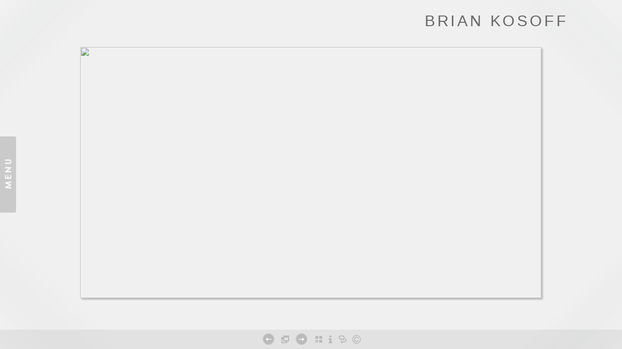

--- FILE ---
content_type: text/html; Charset=utf-8
request_url: https://www.kosoff.com/Image.asp?ImageID=2365165&AKey=c782fms2
body_size: 16237
content:

<!DOCTYPE HTML PUBLIC "-//W3C//DTD HTML 4.01 Transitional//EN" "http://www.w3.org/TR/html4/loose.dtd">
<html xmlns="http://www.w3.org/1999/xhtml">
<head> <!-- Schema.org markup for Google+ --> <meta itemprop="name" content="Brian Kosoff"> <meta itemprop="description" content="Night photograph of a tree line in front of a hill"> <meta itemprop="image" content="https://www.kosoff.com/Artists/39770/box_800_495/1582016223337798_Caineville1800.jpg"> <!-- Twitter Card data --> <meta name="twitter:card" content="summary_large_image"> <meta name="twitter:title" content="Brian Kosoff"> <meta name="twitter:description" content="Night photograph of a tree line in front of a hill"> <meta property="twitter:image:width" content="800" /> <meta property="twitter:image:height" content="436" /> <!-- Twitter summary card with large image must be at least 280x150px --> <meta name="twitter:image" content="https://www.kosoff.com/Artists/39770/box_800_495/1582016223337798_Caineville1800.jpg"> <!-- Open Graph data --> <!--OG:dataS--> <meta property="og:title" content="Brian Kosoff" /> <meta property="og:url" content="https://www.kosoff.com/Image.asp?ImageID=2365165&AKey=c782fms2" /> <meta property="og:image" content="https://www.kosoff.com/Artists/39770/box_800_495/1582016223337798_Caineville1800.jpg"/> <meta property="og:image:width" content="800"/> <meta property="og:image:height" content="436"/> <meta property="og:description" content="Night photograph of a tree line in front of a hill" /> <!--OG:dataE-->
<meta http-equiv="content-type" content="text/html; charset=UTF-8" />
<title>Utah Night #1 </title>
<meta name="keywords" content="Brian Kosoff, , Night II, , " />
<!-- Contains Copyrighted Materials by (c) Kodexio 2025 -->
<!-- Template Copyrighted by (c) Kodexio 2025 -->
<!-- Contains Copyrighted Materials by Brian Kosoff -->
<link rel="shortcut icon" href="CommonFiles/favicon.ico" />
<link rel="stylesheet" href="CommonFiles/css/aucklandcss/auckland.css"  type="text/css" media="all" />
<link rel="stylesheet" href="CommonFiles/css/aucklandcss/aucklandSlideS.css"  type="text/css" media="all" />
<link rel="stylesheet" href="CommonFiles/css/aucklandcss/auckvignetting.css"  type="text/css" media="all" />
<link href="CommonFiles/css/Brasiliacss/scrollBar.css" rel="stylesheet" type="text/css"  media="all" />
<meta name="description" content="Night photograph of a tree line in front of a hill" />

<script language="JavaScript" type="text/javascript">
var message="Copyright Brian Kosoff 2018";
</script>
<script language="JavaScript" src="js/rightprotect.js" type="text/javascript"></script>
<META HTTP-EQUIV=imagetoolbar CONTENT=no>
<script type="text/javascript">
var thisfp =0;
var sArtistID = 39770;
var sSKey = 'AKey=c782fms2';
var sGalleryID = 172921;
var sAppurl = 'https://www.kosoff.com/';
var imageSeleted = 15;
var isslideshow = 'yes';
var GuestB = 'yes';
var logopos = 'right';
var pfbgforpf ='no';
var imagePPP = 1;
if(pfbgforpf=="yes"){
	var backgroundFitImageSrc = 'commonfiles/spacer.gif';
	var newstr = '<img src="commonfiles/spacer.gif" border="0"  width="1"   height="1"    alt=" - " >';
	 var foundinw = newstr.split('width="');
	 var fw = foundinw[1].split('"');
     var  foundinh = newstr.split('height="');           
	var fh = foundinh[1].split('"');
	var bgfitW = parseInt(fw[0]);
	var bgfitH = parseInt(fh[0]);	
}
else{
	var backgroundFitImageSrc = '';
	var bgfitW = '';
	var bgfitH = '';
}

var bgfitW = '';
var bgfitH = '';
var backgroundFixImageSrc = '';
var backgroundFIxImagePos = '';
var bgImgOpacity = '100';
var bgMenuOpacity = '100';
var bgmenuimg = '';
var bgmenur='no-repeat';
var SStrans = '1';//Slideshow transition
var SSplaying='0'; //auto play slideshow/
var SSSpeed ='3000';			  
var FpImgMode = 'normal';		
var orfufi = 'fit';
var med = 'yes';
var ThtoOrig,Pfmode;
var transspeed =parseInt("800");
var panelbg = '';
var panelOpacity = '100';
var navexpand = 'yes';
var frameborder = 'none';
var framecolor = '';
var thumbcolor = '';
 
var skipthumb = 'no';
var effect ='100';
var sheffect='on';
var pannelB = 'none';
var pannelC = '';
var imageBo = 'none';
var imageCo ='';
var enlarge = 'yes';
var iframelink= ''.split(",");
var iframescroll = 'yes'.split(",");
var iframeURL = ''.split(",");
var iframepos = 4;
var shwarrws ='yes';
var menufade = 'no';
var btmnavfade ='no';
var btmnavhide = 'no';
//text vars 

var closeinfot = 'Close  [ X ]';
var premalinkt = 'Permalink';
var copyLinkt = 'Copy';
var selectop = 'Select Options:';
var pricelbl = 'Price';
var dimensions = 'Dimensions';
var lwidth = 'Width:';
var lheight = 'Height:';
var lweight = 'Weight:';
var addinfot = 'Additional Sales Information:';
var portfoliolbl = ''.split(",");
var startp = ''.split(",");
var endp= ''.split(",");
var menufolder = '';
var btmnavfolder = '';
var vignetfolder = '';
var directionfolder = '';
var captionfolder = '';
var openmenufirst = 'no';
var menuPos = 'left';
var alwaysopenmenu = 'no';
var vimagepath = "";
var vFullscreenButton ="";
var vScaleButton ="true";
var vVolumeControls ="true";
var vviewTime ="false";
var vviewBigPlayButton ="true";
var vvideoLoop ="false"
var vvideoAutoPlay ="true"
var vsoundVolume ="0.8"
var vfullSizeView ="2"
var vControlbackgroundColor1 ="0x2e2e2e";
var vControlbackgroundColor2 ="0x000000";
var vControlbackgroundAlpha1 ="1";
var vControlbackgroundAlpha2 ="1";	
var vborderColor="0x555555";
var vborderAlpha ="1";
var vtimeColor1 ="0x333333";
var vtimeColor2 ="0x111111";
var vtimeAlpha1 ="1";
var vtimeAlpha2 ="1";  
var vtimeTextColor1 ="0xffffff";
var vtimeTextColor2 ="0x888888";   
var vscrubberHeight ="3";
var vscrubberColor1 ="0x333333";
var vscrubberAlpha1 ="1";
var vscrubberColor2 ="0x47d2ff";
var vscrubberAlpha2 ="1";
var vfilterColor ="0x0066ff";
var vfilterAlpha ="1";
var vVideobgcolor ="0x000000";
var btmnavalign = "center";	
var arrB = new Array();	
var arrUrl = new Array();
var arrmedUrl = new Array();
var away = parseInt("0");
var pfadvance = "";
if(pfadvance==""){
pfadvance="no";	
}
var skipfp = ""
if(skipfp==""){
skipfp="no";	
}
var pfgrp = ""
if(pfgrp==""){
pfgrp="no";	
}
var pfEmbad = "";
if(pfEmbad==""){
pfEmbad ="no";	
}
var imgpageThumb ="";
if(imgpageThumb==""){
imgpageThumb ="no";	
}
var embedV = "";
if(embedV==""){
embedV ="no";	
}
var useHW ="";
if(useHW==""){
useHW ="no";	
}

 arrB[1] = 'Artists/39770/Images/1982024194147146_DeathValleyNight-1200.jpg'; arrUrl[1] = 'Image.asp?ImageID=2412903&apid=1&gpid=1&ipid=1&AKey=c782fms2'; arrB[2] = 'Artists/39770/Images/10122016144443424_ParkerTree1200.jpg'; arrUrl[2] = 'Image.asp?ImageID=2414216&apid=1&gpid=1&ipid=1&AKey=c782fms2'; arrB[3] = 'Artists/39770/Images/89201615169575_parallels1800.jpg'; arrUrl[3] = 'Image.asp?ImageID=2375359&apid=1&gpid=1&ipid=1&AKey=c782fms2'; arrB[4] = 'Artists/39770/Images/289201614390601_Yellowstone-Lake1200.jpg'; arrUrl[4] = 'Image.asp?ImageID=2383625&apid=1&gpid=1&ipid=1&AKey=c782fms2'; arrB[5] = 'Artists/39770/Images/1382016202551485_Road1800.jpg'; arrUrl[5] = 'Image.asp?ImageID=2364644&apid=1&gpid=1&ipid=1&AKey=c782fms2'; arrB[6] = 'Artists/39770/Images/692016114652309_lightpole1800.jpg'; arrUrl[6] = 'Image.asp?ImageID=2373833&apid=1&gpid=1&ipid=1&AKey=c782fms2'; arrB[7] = 'Artists/39770/Images/492016111358514_Parking-Lot1800.jpg'; arrUrl[7] = 'Image.asp?ImageID=2373556&apid=1&gpid=1&ipid=1&AKey=c782fms2'; arrB[8] = 'Artists/39770/Images/1782016152345409_FieldUtah1800.jpg'; arrUrl[8] = 'Image.asp?ImageID=2366503&apid=1&gpid=1&ipid=1&AKey=c782fms2'; arrB[9] = 'Artists/39770/Images/1882016153933887_Moab1200.jpg'; arrUrl[9] = 'Image.asp?ImageID=2367036&apid=1&gpid=1&ipid=1&AKey=c782fms2'; arrB[10] = 'Artists/39770/Images/892016152017878_BadwaterOverlook1800.jpg'; arrUrl[10] = 'Image.asp?ImageID=2375360&apid=1&gpid=1&ipid=1&AKey=c782fms2'; arrB[11] = 'Artists/39770/Images/10122016211250551_DVButtes1200.jpg'; arrUrl[11] = 'Image.asp?ImageID=2414237&apid=1&gpid=1&ipid=1&AKey=c782fms2'; arrB[12] = 'Artists/39770/Images/138201621358154_NearNeedles1800.jpg'; arrUrl[12] = 'Image.asp?ImageID=2364649&apid=1&gpid=1&ipid=1&AKey=c782fms2'; arrB[13] = 'Artists/39770/Images/1782016152413754_Glacier-Point-1800.jpg'; arrUrl[13] = 'Image.asp?ImageID=2366504&apid=1&gpid=1&ipid=1&AKey=c782fms2'; arrB[14] = 'Artists/39770/Images/1742017133522498__DSC2530-1200.jpg'; arrUrl[14] = 'Image.asp?ImageID=2463717&apid=1&gpid=1&ipid=1&AKey=c782fms2'; arrB[15] = 'Artists/39770/Images/1582016223337798_Caineville1800.jpg'; arrUrl[15] = 'Image.asp?ImageID=2365165&apid=1&gpid=1&ipid=1&AKey=c782fms2'; arrB[16] = 'Artists/39770/Images/7112016205037300_SantaMariaDeIidris1200.jpg'; arrUrl[16] = 'Image.asp?ImageID=2398949&apid=1&gpid=1&ipid=1&AKey=c782fms2'; arrB[17] = 'Artists/39770/Images/6122016181357431_Salton-Diptych1800.jpg'; arrUrl[17] = 'Image.asp?ImageID=2412103&apid=1&gpid=1&ipid=1&AKey=c782fms2'; arrB[18] = 'Artists/39770/Images/79201618326544_Graffitti1800.jpg'; arrUrl[18] = 'Image.asp?ImageID=2375239&apid=1&gpid=1&ipid=1&AKey=c782fms2'; arrB[19] = 'Artists/39770/Images/1011201615244665_MeteorTuscany1800.jpg'; arrUrl[19] = 'Image.asp?ImageID=2400268&apid=1&gpid=1&ipid=1&AKey=c782fms2'; arrB[20] = 'Artists/39770/Images/1382016202551485_GraySlopew1200.jpg'; arrUrl[20] = 'Image.asp?ImageID=2364646&apid=1&gpid=1&ipid=1&AKey=c782fms2'; arrB[21] = 'Artists/39770/Images/492016111358639_MonoMoon1800.jpg'; arrUrl[21] = 'Image.asp?ImageID=2373557&apid=1&gpid=1&ipid=1&AKey=c782fms2'; arrB[22] = 'Artists/39770/Images/852020123837738_Eight_Poles-1200.jpg'; arrUrl[22] = 'Image.asp?ImageID=2813903&apid=1&gpid=1&ipid=1&AKey=c782fms2'; arrB[23] = 'Artists/39770/Images/782017141331728_Lone-Rock2a1200.jpg'; arrUrl[23] = 'Image.asp?ImageID=2507398&apid=1&gpid=1&ipid=1&AKey=c782fms2';

</script>
<script type="text/javascript" src="js/jquery.js"></script>
<script type="text/javascript" src="js/aucklandjs/auckland_getXMLvalues.js"></script>
<script type="text/javascript" src="js/yui/utilities/utilities.2.5.2.js"></script>
<script type="text/javascript" src="js/yui/yui_compilations/slider_container.2.5.2.js"></script>
<script type="text/javascript" src="js/VedhaPcflashD.js"></script>
<script type="text/javascript" src="js/popups/jqcookie.js" ></script> 
<script type="text/javascript" src="js/aucklandjs/aucklandmenuopen.js"></script>
<script type="text/javascript" src="js/aucklandjs/shareURL.js"></script>

<script type="text/javascript" src="CommonFiles/swfobject.js"></script>
<script type="text/javascript" src="js/AC_OETags.js"></script>

<script type="text/javascript" src="js/aucklandjs/auckland_common.js"></script>
<script type="text/javascript" src="js/aucklandjs/aucklandSlideS.js" ></script>

 
<script type="text/javascript" src="https://ajax.googleapis.com/ajax/libs/jqueryui/1.7.2/jquery-ui.min.js"></script>


<script type="text/javascript" src="js/Brasiliajs/jquery.mousewheel.js"></script>

<!-- the jScrollPane script -->
<script type="text/javascript" src="js/Brasiliajs/jquery.jscrollpane.js"></script>
<script>
$(document).ready(function(){
	
	if(imgpageThumb=="yes" && skipthumb=="yes"){
	$("#main_content, #header").css({"width":"70%","float":"left"});	
	}
	
})


$(document).keyup(function(event) {
              if (event.keyCode == '39') {
                $("#Irightarrow").click();
            	 
               }
               else if (event.keyCode == '37') {
              $("#Ileftarrow").click();
               }
			   else if(event.keyCode == '38'){
				   $("div.subSel").prev("div.sidenav").click();
			   }
			   else if(event.keyCode == '40'){
				    $("div.subSel").next("div.sidenav").click();
			   }
			   
  });
</script>

<style type="text/css">
#hthumb{
	display:none
	
}
 #embedvideo{
	background-color:; 
	 
	 }
.wraptocenter {
    display: table-cell;
    text-align: center;
    vertical-align: middle;
    width: 100%;
    height: 100%;
}
.wraptocenter * {
    vertical-align: middle;
}
/*\*//*/
.wraptocenter {
    display: block;
}
.wraptocenter span {
    display: inline-block;
    height: 100%;
    width: 1px;
}
/**/
</style>
<!--[if lt IE 8]><style>
.wraptocenter span {
    display: inline-block;
    height: 100%;
}
</style><![endif]-->
<link rel="shortcut icon" type="image/ico" href="/CommonFiles/favicon.ico" >
<link rel="icon" href="/CommonFiles/favicon.ico" type="image/x-icon">

<style type="text/css">
*{outline: medium none;}
</style>
<style type="text/css">
<!--
/* CSS Document */
/* Contains Copyrighted Materials by (c) Kodexio 2025*/
 
body {
font-family: Arial, Tahoma,Verdana, Helvetica, sans-serif;
color: #333;
text-decoration: none;
background-color:#F0F0F0;
background-image:none;
}

a, a:link, a:visited{
font-family: Arial;
color:#333;
text-decoration: none;
}

a:hover {
font-family: Arial;
color: #888;
text-decoration: none;
}

.dotborder{
border-color:#CACACA;
}

/** frontpage **/
#frontpage #fpimg img{
border:solid 1px #CACACA;
}

#frontpage #homelnk a {
color:#333;
}

.fp_txt {
font-family: Arial;
font-size: 12px;
line-height: 15px;
}

#formainbgimg{
background-image:none;
}

/** both in frontpage and portfolio page */
.Container{
border:none;
}

.websitetitle, .websitetitle a, .websitetitle a:link, .websitetitle a:visited, .websitetitle a:hover {
font-family: Arial, Tahoma,Verdana, Helvetica, sans-serif;
font-size: 24pt;
font-weight: Normal;
color: #696969;
text-decoration: none;
letter-spacing: 0.15em;
}

/*scroll bar colors*/
.jScrollPaneDrag,.jspDrag {
background-color:#AAAAAA;
}

.jScrollPaneDrag{
background-image:url("commonfiles/templates/auckland/red/handler.png");
background-position:center center;
background-repeat:no-repeat;
}

.jScrollPaneTrack,.jspTrack  {
background-color:#CCCCCC;
}

/** footer **/
div.footer, div.footer a, div.footer a:link, div.footer a:visited, div.footer a:hover {/*This line of code controls the copyright information styles. The FolioLink Terms of Service do not permit you to hide or delete the copyright statement nor can it be made hard to read.  Please abide by the terms of service to avoid possible account cancellation or service interruption.*/
color: #696969;
font-size: 8pt;
font-family: Arial;
font-weight: Normal;  
}

.imgCount{ /* image count information style on portfolio thumbs page*/
color: #696969;
}
 
.content {
float:right;
}

.sl_label {
color:#000000;
font-size:12px;
    letter-spacing: 0.2em;
    line-height: 1.5;
    word-spacing: 1px;
}

.footer .sl_label {
color:#696969;
font-size:10px;
}

/*side navigation*/
.sidenav, .sidenav a, .sidenav a:link, .sidenav a:visited, .sidenav a:hover, .sidenav a:active, .sidenav_act, .sidenav_act a, .sidenav_act a:link, .sidenav_act a:visited, .sidenav_act a:hover, .sidenav_act a:active, .sidenavF, .sidenavF a, .sidenavF a:link, .sidenavF a:visited, .sidenavF a:hover, .sidenavF a:active, .sidenavF_act, .sidenavF_act a, .sidenavF_act a:link, .sidenavF_act a:visited, .sidenavF_act a:hover, .sidenavF_act a:active{
text-transform:uppercase ;  /* can be capitalize lowercase uppercase*/
font-family:Lekton,Helvetica;, sans-serif;
font-size:9px;
    letter-spacing: 0.2em;
    line-height: 1.5;
    word-spacing: 1px;
font-style:normal;   /*can be inherit ,italic,oblique ,normal*/
font-stretch:normal; /*can be condensed ,expanded, extra-condensed, narrower, semi-condensed, semi-expanded ,ultra-condensed */
font-weight:normal; /* can be bold,  lighter, normal*/
}

.sidenav_act a{
color:#333;
font-weight:bold;
}

.sidenav_act a:hover{
color: #696969;
font-weight:bold;
}

.subSel a{
color:#696969;
font-weight:bold;
}

.subSel a:hover{
color:#999;
font-weight:bold;
}

.sidenav, .sidenavF, .sidenav_act, .sidenavF_act {
 padding-left:40px; /*padding form left side for main link*/
padding-bottom:12px; /* main links bottom padding */  
padding-top:12px; /*main links top padding*/
}

.sub, .subSel{
padding-left:55px;/*padding form left side for sub links*/
padding-bottom:2px; /*sub links bottom padding*/
padding-top:2px;/*sub links top padding*/
}

.PortFoliogroupHead {/* Controls portfolio group heading spacing*/
padding-left:55px; 
padding-top:0px;
padding-top:5px
}

.PortFoliogroupHead .sub , .PortFoliogroupHead .subSel  {
padding-left:10px;
padding-top:5px; 
padding-top:5px
}

.PortFoliogroupHead a{/* Controls portfolio group heading color and font style*/
font-size:11px;
letter-spacing: 0.2em;
line-height: 1.5;
word-spacing: 1px;
color:#333333;	
}

.PortFoliogroupHead a:hover{
font-size:11px;
letter-spacing: 0.2em;
line-height: 1.5;
word-spacing: 1px;
color:#888888;
}

.PortFoliogroupHead.selected a{/* Controls portfolio selected group heading color and font style*/
font-size:11px;
letter-spacing: 0.2em;
line-height: 1.5;
word-spacing: 1px;
color:#333333;	
}

.PortFoliogroupHead .sub a, .PortFoliogroupHead .subSel a {
font-size:11px;
letter-spacing: 0.2em;
line-height: 1.5;
word-spacing: 1px;
color:#333333; 
}

.PortFoliogroupHead .subSel a {/* Controls portfolio group selected sub links color and font style*/
font-size:11px;
letter-spacing: 0.2em;
line-height: 1.5;
word-spacing: 1px;
color:#333333; 
}

.PortFoliogroupHead .sub a:hover {/* Controls portfolio group selected sub links color and font style*/
font-size:11px;
letter-spacing: 0.2em;
line-height: 1.5;
word-spacing: 1px;
color:#888888; 
}

#archv{
padding-top:15px;	 /*Archived  link top padding*/
}

#h_ML .hid_n, .hid_n_n {
margin-top:-20px;
}
  
.transp2{
background-color:#EEE;
background-image:none;
}

.menubg{
background-image:url(CommonFiles/templates/auckland/verylight/menu_open.png);
background-repeat:no-repeat;
background-position:right 50%;
}

.menuhbg{
background-color:none
}

#linksholder {
padding-top:30px;
}

#priceinfoT{
background-color:#f8f7f4;
color:#666;
border-top: solid 1px #DBDBDB;
}

#priceinfoT .clearonep {
border-bottom-color:#DBDBDB;
}

.addBG{
background-color:#DBDBDB; /*#priceinfoT&.add BG should be same*/ 
}

#fpimg .txt_wrap, #ScrollingPortfolio .txt_wrap{/*information on Front page*/
background-color:#f8f7f4;
color:#666;
border-top: solid 1px #DBDBDB;
}

#portfolio .txt_wrap{/*information on portfilio page*/
background-color:#f8f7f4;
color:#666;
border-top: solid 1px #DBDBDB;
}

a.viewcart {
background-image:url(CommonFiles/templates/auckland/viewCart.png)
}

a.addtocart {
background-image:url(CommonFiles/templates/auckland/AddToCart.png)
}

/* Gallery */
.th_box img{
border-color:#696969;
}

.dv_GContent{
border:none;
}

.thumb_holder {
text-align:center; /* if left thumbnails are left aligned*/
}

.thumbFrame{
margin:10px;  /* Controls spacing between thumbnails */
}
 
.imgCount{
color: #696969;
}

/* Asset */
.dv_AssetText {/* information pages text color and font styles*/
font-family: Arial;
font-size: 14px;
line-height: 19px;
color: #494949;
}

.dv_AssetText a:link, .dv_AssetText a:visited, .dv_AssetText a:hover{/* information pages links color and font styles*/
font-family: Arial;
font-size: 12px;
line-height: 16px;
color: #444444;
}

/*guestbook */

#guestbook .dv_GContent{
font-size: 12px;
color: #696969;
}

.c_gblabel{
color: #696969;
}

.req_label{
color: #696969;
}

.c_gbdata input, .c_gbdata select, .c_gbdata textarea {
background: #f8f7f4;
border-color: #696969;
color: #696969;
}

.short_data input, .short_data select{
border-color: #696969;
}

.gb_btn{
color: #696969;
border-color: #696969;
}
/* end GB */


/*Image page*/
#BigIiframe {/* for Ipad only, zoom view image background color*/
background-color:#FFF
}

.closeiframe {/* for Ipad only, zoom view Close button color*/
background-color:#333;
}

#forallpop{
background-color:#F8F7F4;
background-image:none;
}

#toimgpage{
background-color:#FFF;
background-image:none;
}

.pika-image .videoinfo{
background:url(CommonFiles/templates/auckland/videobutton.png) no-repeat 50% 50%;	
}

#vedioholder {
background-image:url(CommonFiles/templates/auckland/red_white/transpbg.png);
}

.pika-image .videoinfo:hover{
background:url(CommonFiles/templates/auckland/videobutton.png) no-repeat 50% 50%;
}
.pika-image .stackinfo{
background:url(CommonFiles/templates/auckland/stackbutton.png) no-repeat 50% 50%;
}
.pika-image .stackinfo:hover{
background:url(CommonFiles/templates/auckland/stackbutton.png) no-repeat 50% 50%;
}

/* image page image shadow */
.boxshadow {
-moz-box-shadow: 3px 3px 3px #BABABA; /* Firefox */
-webkit-box-shadow: 3px 3px 3px #BABABA; /* Safari and Chrome */
box-shadow: 3px 3px 3px #BABABA; /* Opera 10.5+, future browsers and IE6+ using IE-CSS3 */				
}

#portfolio #GContainer, #asset #GContainer, #guestbook #GContainer{
 background-color:#E7E7E7;
}

/* bottom navigation buttons*/

#leftarrow,#Ileftarrow{
background-image:url(CommonFiles/templates/auckland/verylight/leftarrow.png);
}

#hiddenleftarrw{
background-image:url(CommonFiles/templates/auckland/verylight/leftarrowhalf.png);
}

#rightarrow,#Irightarrow{
background-image:url(CommonFiles//templates/auckland/verylight/rightarrow.png);
}

#hiddenrightarrw{
background-image:url(CommonFiles//templates/auckland/verylight/rightarrowhalf.png);
}

#soundonoff.on{
background-image:url(CommonFiles/templates/auckland/verylight/musicon.png);
}

#soundonoff.off{

background-image:url(CommonFiles/templates/auckland/verylight/musicoff.png);
}

#StartStopSlide a.play {
background-image:url(CommonFiles/templates/auckland/verylight/playP.png);
}
#StartStopSlide a.pause {
background-image:url(CommonFiles/templates/auckland/verylight/stopS.png);
}

#ipricebox{
background-image:url(CommonFiles/templates/auckland/verylight/price.png);
}

#idescbox{
background-image:url(CommonFiles/templates/auckland/verylight/info.png);
}

#Fdes{
background-image:url(CommonFiles/templates/auckland/verylight/info.png);	
}

#copyright,#icopyright{
background-image:url(CommonFiles/templates/auckland/verylight/copyright.png);	
}

/*Vignetting effect*/

#topLeft{
background-image:url(CommonFiles/templates/auckland/verylight/topleft.png);
}

#topRight{
background-image:url(CommonFiles/templates/auckland/verylight/topright.png);	
}

#bottomRight{
background-image:url(CommonFiles/templates/auckland/verylight/bottomright.png);
}

#bottomLeft{
background-image:url(CommonFiles/templates/auckland/verylight/bottomleft.png);
}

#topmenu{
background-image:url(CommonFiles/templates/auckland/verylight/topmenu.png);	
}

#bottommenu{
background-image:url(CommonFiles/templates/auckland/verylight/bottommenu.png);
}

.GName{
background-image:url(CommonFiles/templates/auckland/verylight/thumb.png);
}

.perma {
background-image:url(CommonFiles/templates/auckland/black/permalink.png);	
}
/*tool tip */

#tooltipobj,#altinfo{
border:solid thin #888888;
color:#FFF;
font-size:10px;
background-image:url(CommonFiles/templates/auckland/verylight/buttonnavbg.png);
}

/* Loading images */
/* you can generate your own loader here : http://www.ajaxload.info/
save that image and give URL of image in -  background: url(YOUR IMAGE IRL) no-repeat; 
and change the height and width equal to image height and width */
#imgLoading2 { 
height: 16px;
width:  300px;
background: url(CommonFiles/templates/auckland/sq_loading_white.png) no-repeat;
}

#imgLoadingIN{
background: url(CommonFiles/templates/auckland/sq_loading_white.png) center center no-repeat;
}
#sociallinksBtn, #isociallinksBtn{
background-image:url(CommonFiles/templates/auckland/verylight/shareBtn.png);	
}

.btmNavBg{
height:40px;
background-color:#AAA;
opacity:0.2;
filter:alpha(opacity=20);
}
a.archiveL {
    color: #C40915;
}	

.mImageV .f1_card {
height:100%;
}
 
/*custom*/

#linksholder{
overflow-y:auto
}
-->
</style>
<script>
  $(document).ready(function(){
addHeightMenu();
$(window).bind('resize',function(){
addHeightMenu();
});
});
function addHeightMenu(){
   $("#linksholder").css({"max-height":$(window).height()-100+"px"});
}
</script>
</head>

<body id="imagepage" onLoad="init_ipage()">

<div id="formainbgimg" class="transp1"></div>

<div id="mainWrap">
 <div id="topLeft" class="transp3"></div>
<div id="bottomLeft" class="transp3"></div>
<div id="topRight" class="transp3"></div>
<div id="bottomRight" class="transp3"></div>
 	<div class="holder1">
        
            <div class="holder2">
        <div class="dotborder">
            <!--Start Header-->
        	<div class="header" id="header">
           	  	<div class="logo_holder"> <div class="websitetitle firstlogo" ><a onclick="GoG('Artist.asp?ArtistID=39770&AKey=c782fms2')">    
                
           BRIAN KOSOFF 
                
               


</a></div></div><!--END LOGO HEADER-->
       
       		</div>  
            <!--END  header-->
        <div class="content" id="main_content">
           	 <div class="Container" id="IContainer">
                <!----------------------------------------------------->
                  <div id="hiddenleftarrw" onclick="queueclicksL()" onMouseOver="showopacity(window.event,this,1)" onMouseOut="hideopacity(this)"></div>
                          <div id="hiddenrightarrw" onclick="queueclicksR()" onMouseOver="showopacity(window.event,this,2)" onMouseOut="hideopacity(this)"></div>
                	
                		<div class="fpimg_withtxt" id="fpimg">
                   			 <div class="fpimg_frame">
                       		
                            <div id="sh_wrap">
                            
                           		<div id="slide_holder">
                           			<ul id="slideS"  >
                           			 
                                           
                           				 <li >
                                         
                                         <a href="">
                                         
                                         <img id="img_1" class="lithimgae" src=""/>
                                         
                                         
                                         </a><span id="invC1" class="hid"></span>  <a href="Artists/39770/Images/1982024194147146_DeathValleyNight-1200.jpg"></a>
                          <div class="ignorediv">
                          
                               <div class="i_txt" id="ides1">  <span style="font-size: 12pt;"><em>Death Valley Night, &nbsp; 2016</em><br />Nighttime film capture at the Mesquite Sand Dunes in Death Valley National Park.&nbsp;<span>Available as an&nbsp;archival pigment print up to 40&rdquo; wide, &nbsp;edition of 20. Gelatin silver prints available in 2018.</span></span>   </div><div id="inameDD1"></div>
                    <div id="linkname1" class="dontdisp"> 1451,1200 </div>
                    
                   
                    <div class="i_txt">
                       <!-- PRICING INFO -->
                 
                     
                     
                  <div class="p_unit">
                           <span class="value"><form target="paypal" action="https://www.paypal.com/cgi-bin/webscr" method="post" ID="Form41"> </form></span>
                            <span class="value"><form target="paypal" action="https://www.paypal.com/cgi-bin/webscr" method="post" ID="Form31">  </form></span>
                           
                          </div>
                      
                       <div id="salesoption1">
                     
                       </div>
                      <div id="isfalink1">  
                       
                      </div>
                     </div>    
                     </div>
                          
                              
                          
                          
                          
                          
                                         </li>
                           			 
                                           
                           				 <li >
                                         
                                         <a href="">
                                         
                                         <img id="img_2" class="lithimgae" src=""/>
                                         
                                         
                                         </a><span id="invC2" class="hid"></span>  <a href="Artists/39770/Images/10122016144443424_ParkerTree1200.jpg"></a>
                          <div class="ignorediv">
                          
                               <div class="i_txt" id="ides2">  <span style="font-size: 12pt;"><em>Tree, 2016</em><br />Night photograph of a tree in Arizona, illuminated with my flashlight.&nbsp;<br /><span>Available as an&nbsp;archival pigment print up to 40&rdquo; wide, &nbsp;edition of 20. Gelatin silver prints available in 2018.</span></span>   </div><div id="inameDD2"></div>
                    <div id="linkname2" class="dontdisp"> 1534,1200 </div>
                    
                   
                    <div class="i_txt">
                       <!-- PRICING INFO -->
                 
                     
                     
                  <div class="p_unit">
                           <span class="value"><form target="paypal" action="https://www.paypal.com/cgi-bin/webscr" method="post" ID="Form42"> </form></span>
                            <span class="value"><form target="paypal" action="https://www.paypal.com/cgi-bin/webscr" method="post" ID="Form32">  </form></span>
                           
                          </div>
                      
                       <div id="salesoption2">
                     
                       </div>
                      <div id="isfalink2">  
                       
                      </div>
                     </div>    
                     </div>
                          
                              
                          
                          
                          
                          
                                         </li>
                           			 
                                           
                           				 <li >
                                         
                                         <a href="">
                                         
                                         <img id="img_3" class="lithimgae" src=""/>
                                         
                                         
                                         </a><span id="invC3" class="hid"></span>  <a href="Artists/39770/Images/89201615169575_parallels1800.jpg"></a>
                          <div class="ignorediv">
                          
                               <div class="i_txt" id="ides3">  <span style="font-size: 12pt;">Parallels, New Foundland&nbsp;<em>2015</em>&nbsp;<br /><span>Available as an&nbsp;archival pigment print up to 60&rdquo; wide, &nbsp;edition of 20. Gelatin silver prints available in 2018.</span></span>   </div><div id="inameDD3"></div>
                    <div id="linkname3" class="dontdisp"> 1800,1175 </div>
                    
                   
                    <div class="i_txt">
                       <!-- PRICING INFO -->
                 
                     
                     
                  <div class="p_unit">
                           <span class="value"><form target="paypal" action="https://www.paypal.com/cgi-bin/webscr" method="post" ID="Form43"> </form></span>
                            <span class="value"><form target="paypal" action="https://www.paypal.com/cgi-bin/webscr" method="post" ID="Form33">  </form></span>
                           
                          </div>
                      
                       <div id="salesoption3">
                     
                       </div>
                      <div id="isfalink3">  
                       
                      </div>
                     </div>    
                     </div>
                          
                              
                          
                          
                          
                          
                                         </li>
                           			 
                                           
                           				 <li >
                                         
                                         <a href="">
                                         
                                         <img id="img_4" class="lithimgae" src=""/>
                                         
                                         
                                         </a><span id="invC4" class="hid"></span>  <a href="Artists/39770/Images/289201614390601_Yellowstone-Lake1200.jpg"></a>
                          <div class="ignorediv">
                          
                               <div class="i_txt" id="ides4">  <p><em><span style="font-size: 12pt;">Yellowstone Lake, 2016&nbsp;<br /></span></em><span style="font-size: 12pt;">Twilight capture of Yellowstone Lake.&nbsp;<br /><span>Available as an&nbsp;archival pigment print up to 40&rdquo; wide, &nbsp;edition of 20. Gelatin silver prints available in 2018.</span></span></p>   </div><div id="inameDD4"></div>
                    <div id="linkname4" class="dontdisp"> 1560,1200 </div>
                    
                   
                    <div class="i_txt">
                       <!-- PRICING INFO -->
                 
                     
                     
                  <div class="p_unit">
                           <span class="value"><form target="paypal" action="https://www.paypal.com/cgi-bin/webscr" method="post" ID="Form44"> </form></span>
                            <span class="value"><form target="paypal" action="https://www.paypal.com/cgi-bin/webscr" method="post" ID="Form34">  </form></span>
                           
                          </div>
                      
                       <div id="salesoption4">
                     
                       </div>
                      <div id="isfalink4">  
                       
                      </div>
                     </div>    
                     </div>
                          
                              
                          
                          
                          
                          
                                         </li>
                           			 
                                           
                           				 <li >
                                         
                                         <a href="">
                                         
                                         <img id="img_5" class="lithimgae" src=""/>
                                         
                                         
                                         </a><span id="invC5" class="hid"></span>  <a href="Artists/39770/Images/1382016202551485_Road1800.jpg"></a>
                          <div class="ignorediv">
                          
                               <div class="i_txt" id="ides5">  <p><em><span style="font-size: 12pt;">On The Road, 2016&nbsp;<br /></span></em><span style="font-size: 12pt;">Night photograph of an oncoming car, long exposure showing the stars.&nbsp;<br /><span>Available as an&nbsp;archival pigment print up to 60&rdquo; wide, &nbsp;edition of 20. Gelatin silver prints available in 2018.</span></span></p>   </div><div id="inameDD5"></div>
                    <div id="linkname5" class="dontdisp"> 1731,1200 </div>
                    
                   
                    <div class="i_txt">
                       <!-- PRICING INFO -->
                 
                     
                     
                  <div class="p_unit">
                           <span class="value"><form target="paypal" action="https://www.paypal.com/cgi-bin/webscr" method="post" ID="Form45"> </form></span>
                            <span class="value"><form target="paypal" action="https://www.paypal.com/cgi-bin/webscr" method="post" ID="Form35">  </form></span>
                           
                          </div>
                      
                       <div id="salesoption5">
                     
                       </div>
                      <div id="isfalink5">  
                       
                      </div>
                     </div>    
                     </div>
                          
                              
                          
                          
                          
                          
                                         </li>
                           			 
                                           
                           				 <li >
                                         
                                         <a href="">
                                         
                                         <img id="img_6" class="lithimgae" src=""/>
                                         
                                         
                                         </a><span id="invC6" class="hid"></span>  <a href="Artists/39770/Images/692016114652309_lightpole1800.jpg"></a>
                          <div class="ignorediv">
                          
                               <div class="i_txt" id="ides6">  <p><em><span style="font-size: 12pt;">Lamp Poles, 2013&nbsp;<br /></span></em><span style="font-size: 12pt;">Lamp poles photographed at night, their bulbs forming stars.&nbsp;<br /><span>Available as an&nbsp;archival pigment print up to 60&rdquo; wide, &nbsp;edition of 20. Gelatin silver prints available in 2018.</span></span></p>   </div><div id="inameDD6"></div>
                    <div id="linkname6" class="dontdisp"> 1800,1129 </div>
                    
                   
                    <div class="i_txt">
                       <!-- PRICING INFO -->
                 
                     
                     
                  <div class="p_unit">
                           <span class="value"><form target="paypal" action="https://www.paypal.com/cgi-bin/webscr" method="post" ID="Form46"> </form></span>
                            <span class="value"><form target="paypal" action="https://www.paypal.com/cgi-bin/webscr" method="post" ID="Form36">  </form></span>
                           
                          </div>
                      
                       <div id="salesoption6">
                     
                       </div>
                      <div id="isfalink6">  
                       
                      </div>
                     </div>    
                     </div>
                          
                              
                          
                          
                          
                          
                                         </li>
                           			 
                                           
                           				 <li >
                                         
                                         <a href="">
                                         
                                         <img id="img_7" class="lithimgae" src=""/>
                                         
                                         
                                         </a><span id="invC7" class="hid"></span>  <a href="Artists/39770/Images/492016111358514_Parking-Lot1800.jpg"></a>
                          <div class="ignorediv">
                          
                               <div class="i_txt" id="ides7">  <span style="font-size: 12pt;"><em>Parking Lot, 2015</em><br />A parking lot illuminated at night.&nbsp;<br /><span>Available as an&nbsp;archival pigment print up to 60&rdquo; wide, &nbsp;edition of 20. Gelatin silver prints available in 2018.</span></span>   </div><div id="inameDD7"></div>
                    <div id="linkname7" class="dontdisp"> 1800,1070 </div>
                    
                   
                    <div class="i_txt">
                       <!-- PRICING INFO -->
                 
                     
                     
                  <div class="p_unit">
                           <span class="value"><form target="paypal" action="https://www.paypal.com/cgi-bin/webscr" method="post" ID="Form47"> </form></span>
                            <span class="value"><form target="paypal" action="https://www.paypal.com/cgi-bin/webscr" method="post" ID="Form37">  </form></span>
                           
                          </div>
                      
                       <div id="salesoption7">
                     
                       </div>
                      <div id="isfalink7">  
                       
                      </div>
                     </div>    
                     </div>
                          
                              
                          
                          
                          
                          
                                         </li>
                           			 
                                           
                           				 <li >
                                         
                                         <a href="">
                                         
                                         <img id="img_8" class="lithimgae" src=""/>
                                         
                                         
                                         </a><span id="invC8" class="hid"></span>  <a href="Artists/39770/Images/1782016152345409_FieldUtah1800.jpg"></a>
                          <div class="ignorediv">
                          
                               <div class="i_txt" id="ides8">  <span style="font-size: 12pt;">Field and Mountain, Utah <em>2015</em>&nbsp;<br /><span>Available as an&nbsp;archival pigment print up to 60&rdquo; wide, &nbsp;edition of 20. Gelatin silver prints available in 2018.</span></span>   </div><div id="inameDD8"></div>
                    <div id="linkname8" class="dontdisp"> 1800,1098 </div>
                    
                   
                    <div class="i_txt">
                       <!-- PRICING INFO -->
                 
                     
                     
                  <div class="p_unit">
                           <span class="value"><form target="paypal" action="https://www.paypal.com/cgi-bin/webscr" method="post" ID="Form48"> </form></span>
                            <span class="value"><form target="paypal" action="https://www.paypal.com/cgi-bin/webscr" method="post" ID="Form38">  </form></span>
                           
                          </div>
                      
                       <div id="salesoption8">
                     
                       </div>
                      <div id="isfalink8">  
                       
                      </div>
                     </div>    
                     </div>
                          
                              
                          
                          
                          
                          
                                         </li>
                           			 
                                           
                           				 <li >
                                         
                                         <a href="">
                                         
                                         <img id="img_9" class="lithimgae" src=""/>
                                         
                                         
                                         </a><span id="invC9" class="hid"></span>  <a href="Artists/39770/Images/1882016153933887_Moab1200.jpg"></a>
                          <div class="ignorediv">
                          
                               <div class="i_txt" id="ides9">  <em><span style="font-size: 12pt;">Red Cliffs and Colorado River, </span></em><span style="font-size: 12pt;">2015&nbsp;</span><em><span style="font-size: 12pt;"><br /><span>Available as an&nbsp;archival pigment print up to 40&rdquo; wide, &nbsp;edition of 20. Gelatin silver prints available in 2018.</span></span></em>   </div><div id="inameDD9"></div>
                    <div id="linkname9" class="dontdisp"> 1458,1200 </div>
                    
                   
                    <div class="i_txt">
                       <!-- PRICING INFO -->
                 
                     
                     
                  <div class="p_unit">
                           <span class="value"><form target="paypal" action="https://www.paypal.com/cgi-bin/webscr" method="post" ID="Form49"> </form></span>
                            <span class="value"><form target="paypal" action="https://www.paypal.com/cgi-bin/webscr" method="post" ID="Form39">  </form></span>
                           
                          </div>
                      
                       <div id="salesoption9">
                     
                       </div>
                      <div id="isfalink9">  
                       
                      </div>
                     </div>    
                     </div>
                          
                              
                          
                          
                          
                          
                                         </li>
                           			 
                                           
                           				 <li >
                                         
                                         <a href="">
                                         
                                         <img id="img_10" class="lithimgae" src=""/>
                                         
                                         
                                         </a><span id="invC10" class="hid"></span>  <a href="Artists/39770/Images/892016152017878_BadwaterOverlook1800.jpg"></a>
                          <div class="ignorediv">
                          
                               <div class="i_txt" id="ides10">  <p><span style="font-size: 12pt;">Badwater Overlook, <em>2014</em><br /><span>Available as an&nbsp;archival pigment print up to 60&rdquo; wide, &nbsp;edition of 20. Gelatin silver prints available in 2018.</span></span></p>   </div><div id="inameDD10"></div>
                    <div id="linkname10" class="dontdisp"> 1800,1033 </div>
                    
                   
                    <div class="i_txt">
                       <!-- PRICING INFO -->
                 
                     
                     
                  <div class="p_unit">
                           <span class="value"><form target="paypal" action="https://www.paypal.com/cgi-bin/webscr" method="post" ID="Form410"> </form></span>
                            <span class="value"><form target="paypal" action="https://www.paypal.com/cgi-bin/webscr" method="post" ID="Form310">  </form></span>
                           
                          </div>
                      
                       <div id="salesoption10">
                     
                       </div>
                      <div id="isfalink10">  
                       
                      </div>
                     </div>    
                     </div>
                          
                              
                          
                          
                          
                          
                                         </li>
                           			 
                                           
                           				 <li >
                                         
                                         <a href="">
                                         
                                         <img id="img_11" class="lithimgae" src=""/>
                                         
                                         
                                         </a><span id="invC11" class="hid"></span>  <a href="Artists/39770/Images/10122016211250551_DVButtes1200.jpg"></a>
                          <div class="ignorediv">
                          
                               <div class="i_txt" id="ides11">  <p><span style="font-size: 12pt;"><em>Death Valley Buttes, 2016</em>&nbsp;<br /></span><span style="font-size: 12pt;">Nighttime film photograph of the Death Valley Buttes with vehicles creating streaks.&nbsp;<span>Available as an&nbsp;archival pigment print up to 50&rdquo; wide, &nbsp;edition of 20. Gelatin silver prints available in 2018.</span></span></p>   </div><div id="inameDD11"></div>
                    <div id="linkname11" class="dontdisp"> 1549,1200 </div>
                    
                   
                    <div class="i_txt">
                       <!-- PRICING INFO -->
                 
                     
                     
                  <div class="p_unit">
                           <span class="value"><form target="paypal" action="https://www.paypal.com/cgi-bin/webscr" method="post" ID="Form411"> </form></span>
                            <span class="value"><form target="paypal" action="https://www.paypal.com/cgi-bin/webscr" method="post" ID="Form311">  </form></span>
                           
                          </div>
                      
                       <div id="salesoption11">
                     
                       </div>
                      <div id="isfalink11">  
                       
                      </div>
                     </div>    
                     </div>
                          
                              
                          
                          
                          
                          
                                         </li>
                           			 
                                           
                           				 <li >
                                         
                                         <a href="">
                                         
                                         <img id="img_12" class="lithimgae" src=""/>
                                         
                                         
                                         </a><span id="invC12" class="hid"></span>  <a href="Artists/39770/Images/138201621358154_NearNeedles1800.jpg"></a>
                          <div class="ignorediv">
                          
                               <div class="i_txt" id="ides12">  <span style="font-size: 12pt;">Havasu Wildlife Refuge, <em>2015</em> <br />Available as an&nbsp;archival pigment print up to 60&rdquo; wide, &nbsp;edition of 20. Gelatin silver prints available in 2018.</span>   </div><div id="inameDD12"></div>
                    <div id="linkname12" class="dontdisp"> 1800,1187 </div>
                    
                   
                    <div class="i_txt">
                       <!-- PRICING INFO -->
                 
                     
                     
                  <div class="p_unit">
                           <span class="value"><form target="paypal" action="https://www.paypal.com/cgi-bin/webscr" method="post" ID="Form412"> </form></span>
                            <span class="value"><form target="paypal" action="https://www.paypal.com/cgi-bin/webscr" method="post" ID="Form312">  </form></span>
                           
                          </div>
                      
                       <div id="salesoption12">
                     
                       </div>
                      <div id="isfalink12">  
                       
                      </div>
                     </div>    
                     </div>
                          
                              
                          
                          
                          
                          
                                         </li>
                           			 
                                           
                           				 <li >
                                         
                                         <a href="">
                                         
                                         <img id="img_13" class="lithimgae" src=""/>
                                         
                                         
                                         </a><span id="invC13" class="hid"></span>  <a href="Artists/39770/Images/1782016152413754_Glacier-Point-1800.jpg"></a>
                          <div class="ignorediv">
                          
                               <div class="i_txt" id="ides13">  <em><span style="font-size: 12pt;">Half Dome from Glacier Point,&nbsp;2015<br /></span></em><span style="font-size: 12pt;"><span>Available as an&nbsp;archival pigment print up to 60&rdquo; wide, &nbsp;edition of 20. Gelatin silver prints available in 2018.</span></span>   </div><div id="inameDD13"></div>
                    <div id="linkname13" class="dontdisp"> 1800,1010 </div>
                    
                   
                    <div class="i_txt">
                       <!-- PRICING INFO -->
                 
                     
                     
                  <div class="p_unit">
                           <span class="value"><form target="paypal" action="https://www.paypal.com/cgi-bin/webscr" method="post" ID="Form413"> </form></span>
                            <span class="value"><form target="paypal" action="https://www.paypal.com/cgi-bin/webscr" method="post" ID="Form313">  </form></span>
                           
                          </div>
                      
                       <div id="salesoption13">
                     
                       </div>
                      <div id="isfalink13">  
                       
                      </div>
                     </div>    
                     </div>
                          
                              
                          
                          
                          
                          
                                         </li>
                           			 
                                           
                           				 <li >
                                         
                                         <a href="">
                                         
                                         <img id="img_14" class="lithimgae" src=""/>
                                         
                                         
                                         </a><span id="invC14" class="hid"></span>  <a href="Artists/39770/Images/1742017133522498__DSC2530-1200.jpg"></a>
                          <div class="ignorediv">
                          
                               <div class="i_txt" id="ides14">  <span style="font-size: 12pt;"><em>Surf, 2016</em><br />Night photograph of a breaking surf in Italy.&nbsp;<br /><span>Available as an&nbsp;archival pigment print up to 40&rdquo; wide, &nbsp;edition of 20. Gelatin silver prints available in 2018.</span></span>   </div><div id="inameDD14"></div>
                    <div id="linkname14" class="dontdisp"> 1698,1200 </div>
                    
                   
                    <div class="i_txt">
                       <!-- PRICING INFO -->
                 
                     
                     
                  <div class="p_unit">
                           <span class="value"><form target="paypal" action="https://www.paypal.com/cgi-bin/webscr" method="post" ID="Form414"> </form></span>
                            <span class="value"><form target="paypal" action="https://www.paypal.com/cgi-bin/webscr" method="post" ID="Form314">  </form></span>
                           
                          </div>
                      
                       <div id="salesoption14">
                     
                       </div>
                      <div id="isfalink14">  
                       
                      </div>
                     </div>    
                     </div>
                          
                              
                          
                          
                          
                          
                                         </li>
                           			 
                                           
                           				 <li >
                                         
                                         <a href="">
                                         
                                         <img id="img_15" class="lithimgae" src=""/>
                                         
                                         
                                         </a><span id="invC15" class="hid"></span>  <a href="Artists/39770/Images/1582016223337798_Caineville1800.jpg"></a>
                          <div class="ignorediv">
                          
                               <div class="i_txt" id="ides15">  <em><span style="font-size: 12pt;">Utah Night #1, 2016<br /></span></em><span style="font-size: 12pt;"><span>Available as an&nbsp;archival pigment print up to 60&rdquo; wide, &nbsp;edition of 20. Gelatin silver prints available in 2018.</span></span>   </div><div id="inameDD15"></div>
                    <div id="linkname15" class="dontdisp"> 1800,982 </div>
                    
                   
                    <div class="i_txt">
                       <!-- PRICING INFO -->
                 
                     
                     
                  <div class="p_unit">
                           <span class="value"><form target="paypal" action="https://www.paypal.com/cgi-bin/webscr" method="post" ID="Form415"> </form></span>
                            <span class="value"><form target="paypal" action="https://www.paypal.com/cgi-bin/webscr" method="post" ID="Form315">  </form></span>
                           
                          </div>
                      
                       <div id="salesoption15">
                     
                       </div>
                      <div id="isfalink15">  
                       
                      </div>
                     </div>    
                     </div>
                          
                              
                          
                          
                          
                          
                                         </li>
                           			 
                                           
                           				 <li >
                                         
                                         <a href="">
                                         
                                         <img id="img_16" class="lithimgae" src=""/>
                                         
                                         
                                         </a><span id="invC16" class="hid"></span>  <a href="Artists/39770/Images/7112016205037300_SantaMariaDeIidris1200.jpg"></a>
                          <div class="ignorediv">
                          
                               <div class="i_txt" id="ides16">  <span style="font-size: 12pt;"><em>Santa Maria De Idris, Mattera, Italy 2016</em>&nbsp;<br /><span>Available as an&nbsp;archival pigment print up to 40&rdquo; wide, &nbsp;edition of 20. Gelatin silver prints available in 2018.</span><br /><br /></span>   </div><div id="inameDD16"></div>
                    <div id="linkname16" class="dontdisp"> 1347,1200 </div>
                    
                   
                    <div class="i_txt">
                       <!-- PRICING INFO -->
                 
                     
                     
                  <div class="p_unit">
                           <span class="value"><form target="paypal" action="https://www.paypal.com/cgi-bin/webscr" method="post" ID="Form416"> </form></span>
                            <span class="value"><form target="paypal" action="https://www.paypal.com/cgi-bin/webscr" method="post" ID="Form316">  </form></span>
                           
                          </div>
                      
                       <div id="salesoption16">
                     
                       </div>
                      <div id="isfalink16">  
                       
                      </div>
                     </div>    
                     </div>
                          
                              
                          
                          
                          
                          
                                         </li>
                           			 
                                           
                           				 <li >
                                         
                                         <a href="">
                                         
                                         <img id="img_17" class="lithimgae" src=""/>
                                         
                                         
                                         </a><span id="invC17" class="hid"></span>  <a href="Artists/39770/Images/6122016181357431_Salton-Diptych1800.jpg"></a>
                          <div class="ignorediv">
                          
                               <div class="i_txt" id="ides17">  <em><span style="font-size: 12pt;">Salton Sea Diptych, 2015<br /></span></em><span style="font-size: 12pt;"><span>Available as an&nbsp;archival pigment print up to 65&rdquo; wide, &nbsp;edition of 20. Gelatin silver prints available in 2018.</span></span>   </div><div id="inameDD17"></div>
                    <div id="linkname17" class="dontdisp"> 1800,968 </div>
                    
                   
                    <div class="i_txt">
                       <!-- PRICING INFO -->
                 
                     
                     
                  <div class="p_unit">
                           <span class="value"><form target="paypal" action="https://www.paypal.com/cgi-bin/webscr" method="post" ID="Form417"> </form></span>
                            <span class="value"><form target="paypal" action="https://www.paypal.com/cgi-bin/webscr" method="post" ID="Form317">  </form></span>
                           
                          </div>
                      
                       <div id="salesoption17">
                     
                       </div>
                      <div id="isfalink17">  
                       
                      </div>
                     </div>    
                     </div>
                          
                              
                          
                          
                          
                          
                                         </li>
                           			 
                                           
                           				 <li >
                                         
                                         <a href="">
                                         
                                         <img id="img_18" class="lithimgae" src=""/>
                                         
                                         
                                         </a><span id="invC18" class="hid"></span>  <a href="Artists/39770/Images/79201618326544_Graffitti1800.jpg"></a>
                          <div class="ignorediv">
                          
                               <div class="i_txt" id="ides18">  <em><span style="font-size: 12pt;">Graffiti, 2015<br /></span></em><span style="font-size: 12pt;"><span>Available as an&nbsp;archival pigment print up to 50&rdquo; wide, &nbsp;edition of 20. Gelatin silver prints available in 2018.</span></span>   </div><div id="inameDD18"></div>
                    <div id="linkname18" class="dontdisp"> 1800,1156 </div>
                    
                   
                    <div class="i_txt">
                       <!-- PRICING INFO -->
                 
                     
                     
                  <div class="p_unit">
                           <span class="value"><form target="paypal" action="https://www.paypal.com/cgi-bin/webscr" method="post" ID="Form418"> </form></span>
                            <span class="value"><form target="paypal" action="https://www.paypal.com/cgi-bin/webscr" method="post" ID="Form318">  </form></span>
                           
                          </div>
                      
                       <div id="salesoption18">
                     
                       </div>
                      <div id="isfalink18">  
                       
                      </div>
                     </div>    
                     </div>
                          
                              
                          
                          
                          
                          
                                         </li>
                           			 
                                           
                           				 <li >
                                         
                                         <a href="">
                                         
                                         <img id="img_19" class="lithimgae" src=""/>
                                         
                                         
                                         </a><span id="invC19" class="hid"></span>  <a href="Artists/39770/Images/1011201615244665_MeteorTuscany1800.jpg"></a>
                          <div class="ignorediv">
                          
                               <div class="i_txt" id="ides19">  <p><em><span style="font-size: 12pt;">Meteor, Tuscany 2016<br /></span></em><span style="font-size: 12pt;">Night photograph in Tuscany with a meteor making an appearance.<br /><span>Available as an&nbsp;archival pigment print up to 40&rdquo; wide, &nbsp;edition of 20. Gelatin silver prints available in 2018.</span><br /></span></p>   </div><div id="inameDD19"></div>
                    <div id="linkname19" class="dontdisp"> 1436,1200 </div>
                    
                   
                    <div class="i_txt">
                       <!-- PRICING INFO -->
                 
                     
                     
                  <div class="p_unit">
                           <span class="value"><form target="paypal" action="https://www.paypal.com/cgi-bin/webscr" method="post" ID="Form419"> </form></span>
                            <span class="value"><form target="paypal" action="https://www.paypal.com/cgi-bin/webscr" method="post" ID="Form319">  </form></span>
                           
                          </div>
                      
                       <div id="salesoption19">
                     
                       </div>
                      <div id="isfalink19">  
                       
                      </div>
                     </div>    
                     </div>
                          
                              
                          
                          
                          
                          
                                         </li>
                           			 
                                           
                           				 <li >
                                         
                                         <a href="">
                                         
                                         <img id="img_20" class="lithimgae" src=""/>
                                         
                                         
                                         </a><span id="invC20" class="hid"></span>  <a href="Artists/39770/Images/1382016202551485_GraySlopew1200.jpg"></a>
                          <div class="ignorediv">
                          
                               <div class="i_txt" id="ides20">  <p><em><span style="font-size: 12pt;">Orbits, 2015&nbsp;<br /></span></em><span style="font-size: 12pt;">I was attracted to the orbits on the rock formation, thought I'd mirror them in the sky.<br /><span>Available as an&nbsp;archival pigment print up to 40&rdquo; wide, &nbsp;edition of 20. Gelatin silver prints available in 2018.</span></span></p>   </div><div id="inameDD20"></div>
                    <div id="linkname20" class="dontdisp"> 1674,1200 </div>
                    
                   
                    <div class="i_txt">
                       <!-- PRICING INFO -->
                 
                     
                     
                  <div class="p_unit">
                           <span class="value"><form target="paypal" action="https://www.paypal.com/cgi-bin/webscr" method="post" ID="Form420"> </form></span>
                            <span class="value"><form target="paypal" action="https://www.paypal.com/cgi-bin/webscr" method="post" ID="Form320">  </form></span>
                           
                          </div>
                      
                       <div id="salesoption20">
                     
                       </div>
                      <div id="isfalink20">  
                       
                      </div>
                     </div>    
                     </div>
                          
                              
                          
                          
                          
                          
                                         </li>
                           			 
                                           
                           				 <li >
                                         
                                         <a href="">
                                         
                                         <img id="img_21" class="lithimgae" src=""/>
                                         
                                         
                                         </a><span id="invC21" class="hid"></span>  <a href="Artists/39770/Images/492016111358639_MonoMoon1800.jpg"></a>
                          <div class="ignorediv">
                          
                               <div class="i_txt" id="ides21">  <span style="font-size: 12pt;">Mono Lake Moon&nbsp;<br /><span>Available as an&nbsp;archival pigment print up to 40&rdquo; wide, &nbsp;edition of 20. Gelatin silver prints available in 2018.</span></span>   </div><div id="inameDD21"></div>
                    <div id="linkname21" class="dontdisp"> 1800,1146 </div>
                    
                   
                    <div class="i_txt">
                       <!-- PRICING INFO -->
                 
                     
                     
                  <div class="p_unit">
                           <span class="value"><form target="paypal" action="https://www.paypal.com/cgi-bin/webscr" method="post" ID="Form421"> </form></span>
                            <span class="value"><form target="paypal" action="https://www.paypal.com/cgi-bin/webscr" method="post" ID="Form321">  </form></span>
                           
                          </div>
                      
                       <div id="salesoption21">
                     
                       </div>
                      <div id="isfalink21">  
                       
                      </div>
                     </div>    
                     </div>
                          
                              
                          
                          
                          
                          
                                         </li>
                           			 
                                           
                           				 <li >
                                         
                                         <a href="">
                                         
                                         <img id="img_22" class="lithimgae" src=""/>
                                         
                                         
                                         </a><span id="invC22" class="hid"></span>  <a href="Artists/39770/Images/852020123837738_Eight_Poles-1200.jpg"></a>
                          <div class="ignorediv">
                          
                               <div class="i_txt" id="ides22">  <span style="font-size: 12pt;">Eight Poles, 2005 capture, 2020 release<br /><span>Available as an&nbsp;archival carbon pigment print up to 60" wide, edition of 20. Gelatin silver prints available in 2020.</span></span>   </div><div id="inameDD22"></div>
                    <div id="linkname22" class="dontdisp"> 1493,1200 </div>
                    
                   
                    <div class="i_txt">
                       <!-- PRICING INFO -->
                 
                     
                     
                  <div class="p_unit">
                           <span class="value"><form target="paypal" action="https://www.paypal.com/cgi-bin/webscr" method="post" ID="Form422"> </form></span>
                            <span class="value"><form target="paypal" action="https://www.paypal.com/cgi-bin/webscr" method="post" ID="Form322">  </form></span>
                           
                          </div>
                      
                       <div id="salesoption22">
                     
                       </div>
                      <div id="isfalink22">  
                       
                      </div>
                     </div>    
                     </div>
                          
                              
                          
                          
                          
                          
                                         </li>
                           			 
                                           
                           				 <li >
                                         
                                         <a href="">
                                         
                                         <img id="img_23" class="lithimgae" src=""/>
                                         
                                         
                                         </a><span id="invC23" class="hid"></span>  <a href="Artists/39770/Images/782017141331728_Lone-Rock2a1200.jpg"></a>
                          <div class="ignorediv">
                          
                               <div class="i_txt" id="ides23">  <em><span style="font-size: 12pt;">Lone Rock, 2017&nbsp;<br /></span></em><span style="font-size: 12pt;"><span>Available as an&nbsp;archival carbon pigment print up to 40" wide, edition of 20. Gelatin silver prints available in 2019.</span></span>   </div><div id="inameDD23"></div>
                    <div id="linkname23" class="dontdisp"> 1483,1200 </div>
                    
                   
                    <div class="i_txt">
                       <!-- PRICING INFO -->
                 
                     
                     
                  <div class="p_unit">
                           <span class="value"><form target="paypal" action="https://www.paypal.com/cgi-bin/webscr" method="post" ID="Form423"> </form></span>
                            <span class="value"><form target="paypal" action="https://www.paypal.com/cgi-bin/webscr" method="post" ID="Form323">  </form></span>
                           
                          </div>
                      
                       <div id="salesoption23">
                     
                       </div>
                      <div id="isfalink23">  
                       
                      </div>
                     </div>    
                     </div>
                          
                              
                          
                          
                          
                          
                                         </li>
                           			 
                            	</ul>
                              
                          	  	</div>
                            	
                           		
                            	
                           </div>
                           
                           
                          </div>
                          <div id="forVoandStk"></div>
                           <div id="embedvideo"><div id="innerEmbed"></div><div id="closeEmbed" onClick="closeEmbed()">
                           </div></div>
                          <div id="vedioholder">
                             
                             <div id="vediohere">
                             </div>
                             <div id="videoclose" onClick="CloseVideo()"></div>
                          </div>
                        
                          <div id="hidzview" onClick="zoomview();" onMouseOver="showtooltip(window.event,this)" onMouseOut="hidetooltip(this)" ></div><span class="fortt">Click To Enlarge</span>
                          <div id="shwzview" onClick="exitZoom();" onMouseOver="showtooltip(window.event,this)" onMouseOut="hidetooltip(this)" ></div><span class="fortt">Exit Enlarged View</span>
                          <div id="stview"><div class="closestview" onMouseOver="showtooltip(window.event,this)" onMouseOut="hidetooltip(this)"></div><span class="fortt">Exit Stack View</span>
                             <div id="stackhere">
                           <!--  <iframe id="stackviewss" frameborder="0">
                          
                          </iframe>-->
                          </div>
                          </div>
                           <div id="priceinfoT" lang="en"></div>


                       <div id="zview">
											<iframe id="BigIiframe" frameborder="0">
											</iframe>
                            <div id="forallpop"></div>
                             	</div>
                     </div>
         
                
                   <div id="ihidIframe">
                					<iframe id="iarchiveP" src="" ></iframe>
              			   </div> 
                         
                         
                         <div id="hthumb" onClick="ShowGallery('GalleryMain.asp?GalleryID=172921&AKey=c782fms2'); invCount()"></div>  
                 
                <!----------------------------------------------------->
            </div>
          
         
            
            <div class="LargeIContainer" id="LgIContainer">
             </div> 
             </div>
            
            <div class="footer"> <div class="sharelinks"> <div lang="en" class="sl_label">Share:</div><div class="socLink_share_box"><a  rel="nofollow" href="http://www.facebook.com/sharer.php?u=https%3A%2F%2Fwww%2Ekosoff%2Ecom%2FImage%2Easp%3FImageID%3D2365165%26AKey%3Dc782fms2&t=" title="Facebook" class="a_SLshare" target="_blank"><img src="social_links/Share/default/facebook.png" class="i_SLshare"></a><a  rel="nofollow" href="https://twitter.com/share?url=https%3A%2F%2Fwww%2Ekosoff%2Ecom%2FImage%2Easp%3FImageID%3D2365165%26AKey%3Dc782fms2&title=" title="Post to Twitter" class="a_SLshare" target="_blank"><img src="social_links/Share/default/twitter.png" class="i_SLshare"></a><br style="clear:both;" /></div>   <div class="permaholder"><a class='perma' onclick='gotopermaurl()' > Permalink </a></div></div>
            
            
            <div class="copy2">&copy; Brian Kosoff. <A href="https://www.foliolink.com" target="_blank" class="powered">FolioLink</A>  &copy; Kodexio &trade; 2025</div></div>
            
            <div class="clear"></div>
        </div>

    </div>
</div>


<div id="img_reserve">

 <div id="i_rsv_child">

 
 </div>

   
</div>
</div>
</div>
 

<div id="fullscreenh"></div>


 


<div id="SiteLinks">
    <a href="Image.asp?ImageID=2412903&apid=1&gpid=1&ipid=1&AKey=c782fms2"></a><a href="Image.asp?ImageID=2414216&apid=1&gpid=1&ipid=1&AKey=c782fms2"></a><a href="Image.asp?ImageID=2375359&apid=1&gpid=1&ipid=1&AKey=c782fms2"></a><a href="Image.asp?ImageID=2383625&apid=1&gpid=1&ipid=1&AKey=c782fms2"></a><a href="Image.asp?ImageID=2364644&apid=1&gpid=1&ipid=1&AKey=c782fms2"></a><a href="Image.asp?ImageID=2373833&apid=1&gpid=1&ipid=1&AKey=c782fms2"></a><a href="Image.asp?ImageID=2373556&apid=1&gpid=1&ipid=1&AKey=c782fms2"></a><a href="Image.asp?ImageID=2366503&apid=1&gpid=1&ipid=1&AKey=c782fms2"></a><a href="Image.asp?ImageID=2367036&apid=1&gpid=1&ipid=1&AKey=c782fms2"></a><a href="Image.asp?ImageID=2375360&apid=1&gpid=1&ipid=1&AKey=c782fms2"></a><a href="Image.asp?ImageID=2414237&apid=1&gpid=1&ipid=1&AKey=c782fms2"></a><a href="Image.asp?ImageID=2364649&apid=1&gpid=1&ipid=1&AKey=c782fms2"></a><a href="Image.asp?ImageID=2366504&apid=1&gpid=1&ipid=1&AKey=c782fms2"></a><a href="Image.asp?ImageID=2463717&apid=1&gpid=1&ipid=1&AKey=c782fms2"></a><a href="Image.asp?ImageID=2365165&apid=1&gpid=1&ipid=1&AKey=c782fms2"></a><a href="Image.asp?ImageID=2398949&apid=1&gpid=1&ipid=1&AKey=c782fms2"></a><a href="Image.asp?ImageID=2412103&apid=1&gpid=1&ipid=1&AKey=c782fms2"></a><a href="Image.asp?ImageID=2375239&apid=1&gpid=1&ipid=1&AKey=c782fms2"></a><a href="Image.asp?ImageID=2400268&apid=1&gpid=1&ipid=1&AKey=c782fms2"></a><a href="Image.asp?ImageID=2364646&apid=1&gpid=1&ipid=1&AKey=c782fms2"></a><a href="Image.asp?ImageID=2373557&apid=1&gpid=1&ipid=1&AKey=c782fms2"></a><a href="Image.asp?ImageID=2813903&apid=1&gpid=1&ipid=1&AKey=c782fms2"></a><a href="Image.asp?ImageID=2507398&apid=1&gpid=1&ipid=1&AKey=c782fms2"></a>
    <a href="Asset.asp?AssetID=54714&AKey=c782fms2">About</a><a href="Asset.asp?AssetID=54717&AKey=c782fms2">Edition Info</a><a href="http://webfarm.foliolink.com/GalleryMain.asp?GalleryID=127152&ArtistID=39770&AKey=C782FMS2">Media</a><a href="Asset.asp?AssetID=54734&AKey=c782fms2">Exhibitions</a><a href="Asset.asp?AssetID=72115&AKey=c782fms2">Awards</a><a href="Asset.asp?AssetID=54715&AKey=c782fms2">Representation</a>
    <a href="GBEntryAdd.asp?a=39770&g=172921&AKey=c782fms2">Guestbook</a>
</div>

 <!--Start Sidenav--> 
         <div id="menumainwrap">       
       	 <div class="menuline_holder menubg" id="h_ML">
               <div id="topmenu" class="transp3"></div>
               <div id="bottommenu"class="transp3"></div>
               <div id="menumainbg" class="transp2"></div>
               <div id="logotwo"><a onClick="GoG('Artist.asp?ArtistID=39770&AKey=c782fms2')"></a></div>
             <div id="linksholder">
                  	 <div class="menuline" id="menuH">
                        	<div class="sidenavF" id="homelnk" onclick="GoG('Artist.asp?ArtistID=39770&AKey=c782fms2')"><span lang="en"><a title="Home">Home</a></span></div>
                        	<div class="sidenav_act" id="portfolioLnk" title="Portfolios"><span lang="en"><a title="Portfolios"  id="pflink" class="clkshowPF">Portfolios</a></span></div> 
                      <div class="HidSubNav" id="hidsubprf">
                        	
                          	<div class="sidenav sub" id="g1" onClick="GoGLinkN('GalleryMain.asp?GalleryID=160191&AKey=c782fms2','Image.asp?ImageID=3022687&apid=1&gpid=1&ipid=1&AKey=c782fms2', this)" >
                            <a title="New B&amp;W" >New B&amp;W</a>
                            </div>
                    
                          
                          	<div class="sidenav subSel" id="g2" onClick="GoGLinkN('GalleryMain.asp?GalleryID=172921&AKey=c782fms2','Image.asp?ImageID=2412903&apid=1&gpid=1&ipid=1&AKey=c782fms2', this)" >
                            <a title="Night II" >Night II</a>
                            </div>
                    
                          
                          	<div class="sidenav sub" id="g3" onClick="GoGLinkN('GalleryMain.asp?GalleryID=126777&AKey=c782fms2','Image.asp?ImageID=2278652&apid=1&gpid=1&ipid=1&AKey=c782fms2', this)" >
                            <a title="Night I" >Night I</a>
                            </div>
                    
                          
                          	<div class="sidenav sub" id="g4" onClick="GoGLinkN('GalleryMain.asp?GalleryID=126814&AKey=c782fms2','Image.asp?ImageID=1685594&apid=1&gpid=1&ipid=1&AKey=c782fms2', this)" >
                            <a title="Portfolio IV" >Portfolio IV</a>
                            </div>
                    
                          
                          	<div class="sidenav sub" id="g5" onClick="GoGLinkN('GalleryMain.asp?GalleryID=127087&AKey=c782fms2','Image.asp?ImageID=1685615&apid=1&gpid=1&ipid=1&AKey=c782fms2', this)" >
                            <a title="Portfolio III" >Portfolio III</a>
                            </div>
                    
                          
                          	<div class="sidenav sub" id="g6" onClick="GoGLinkN('GalleryMain.asp?GalleryID=127089&AKey=c782fms2','Image.asp?ImageID=1679231&apid=1&gpid=1&ipid=1&AKey=c782fms2', this)" >
                            <a title="Portfolio II" >Portfolio II</a>
                            </div>
                    
                          
                          	<div class="sidenav sub" id="g7" onClick="GoGLinkN('GalleryMain.asp?GalleryID=127098&AKey=c782fms2','Image.asp?ImageID=1686586&apid=1&gpid=1&ipid=1&AKey=c782fms2', this)" >
                            <a title="Portfolio I" >Portfolio I</a>
                            </div>
                    
                          
                          	<div class="sidenav sub" id="g8" onClick="GoGLinkN('GalleryMain.asp?GalleryID=206971&AKey=c782fms2','Image.asp?ImageID=3102842&apid=1&gpid=1&ipid=1&AKey=c782fms2', this)" >
                            <a title="New Topography" >New Topography</a>
                            </div>
                    
                          
                          	<div class="sidenav sub" id="g9" onClick="GoGLinkN('GalleryMain.asp?GalleryID=127116&AKey=c782fms2','Image.asp?ImageID=3082953&apid=1&gpid=1&ipid=1&AKey=c782fms2', this)" >
                            <a title="Observations in Color" >Observations in Color</a>
                            </div>
                    
                          
                          	<div class="sidenav sub" id="g10" onClick="GoGLinkN('GalleryMain.asp?GalleryID=174957&AKey=c782fms2','Image.asp?ImageID=2786578&apid=1&gpid=1&ipid=1&AKey=c782fms2', this)" >
                            <a title="Pacifica" >Pacifica</a>
                            </div>
                    
                          
                          	<div class="sidenav sub" id="g11" onClick="GoGLinkN('GalleryMain.asp?GalleryID=163857&AKey=c782fms2','Image.asp?ImageID=2941356&apid=1&gpid=1&ipid=1&AKey=c782fms2', this)" >
                            <a title="Blurred Lines" >Blurred Lines</a>
                            </div>
                    
                          
                          	<div class="sidenav sub" id="g12" onClick="GoGLinkN('GalleryMain.asp?GalleryID=191952&AKey=c782fms2','Image.asp?ImageID=2826505&apid=1&gpid=1&ipid=1&AKey=c782fms2', this)" >
                            <a title="Paint" >Paint</a>
                            </div>
                    
                          
                          	<div class="sidenav sub" id="g13" onClick="GoGLinkN('GalleryMain.asp?GalleryID=139707&AKey=c782fms2','Image.asp?ImageID=2270487&apid=1&gpid=1&ipid=1&AKey=c782fms2', this)" >
                            <a title="Warning Signs" >Warning Signs</a>
                            </div>
                    
                          
                          	<div class="sidenav sub" id="g14" onClick="GoGLinkN('GalleryMain.asp?GalleryID=132721&AKey=c782fms2','Image.asp?ImageID=1779318&apid=1&gpid=1&ipid=1&AKey=c782fms2', this)" >
                            <a title="End of the Road" >End of the Road</a>
                            </div>
                    
                          
                          	<div class="sidenav sub" id="g15" onClick="GoGLinkN('GalleryMain.asp?GalleryID=127099&AKey=c782fms2','Image.asp?ImageID=1679363&apid=1&gpid=1&ipid=1&AKey=c782fms2', this)" >
                            <a title="Still Life" >Still Life</a>
                            </div>
                    
                          
                          	<div class="sidenav sub" id="g16" onClick="GoGLinkN('GalleryMain.asp?GalleryID=180072&AKey=c782fms2','Image.asp?ImageID=2635895&apid=1&gpid=1&ipid=1&AKey=c782fms2', this)" >
                            <a title="My Studio" >My Studio</a>
                            </div>
                    
                          
                      </div>
                         <div class="sidenav" id="infoLnk"><span lang="en"><a title="Information" class="clkshowInfo">Information</a></span></div>
                      <div class="HidSubNav" id="hidsubinfo">
                           

                          <div class="sidenav sub" id="gi1" onclick="GoGLink('Asset.asp?AssetID=54714&AKey=c782fms2', this)"  ><a title="About" >About</a></div>
                          

                          <div class="sidenav sub" id="gi2" onclick="GoGLink('Asset.asp?AssetID=54717&AKey=c782fms2', this)"  ><a title="Edition Info" >Edition Info</a></div>
                          

                          <div class="sidenav sub" id="gi3" onclick="GoGLink('http://webfarm.foliolink.com/GalleryMain.asp?GalleryID=127152&ArtistID=39770&AKey=C782FMS2', this)"  target="" ><a title="Media"  target="">Media</a></div>
                          

                          <div class="sidenav sub" id="gi4" onclick="GoGLink('Asset.asp?AssetID=54734&AKey=c782fms2', this)"  ><a title="Exhibitions" >Exhibitions</a></div>
                          

                          <div class="sidenav sub" id="gi5" onclick="GoGLink('Asset.asp?AssetID=72115&AKey=c782fms2', this)"  ><a title="Awards" >Awards</a></div>
                          

                          <div class="sidenav sub" id="gi6" onclick="GoGLink('Asset.asp?AssetID=54715&AKey=c782fms2', this)"  ><a title="Representation" >Representation</a></div>
                          
                     </div>
  						  
                          
        				 <div class="sidenav" id="gb" onclick="GoG('GBEntryAdd.asp?a=39770&g=172921&AKey=c782fms2')"><span lang="en"><a title="Contact">Contact</a></span></div>
                 		</div>
                        </div>
                  		 <div class="hid_n">
							
						
               
               			</div>
        
         </div>
         </div>
<!--END Sidenav--> 

   <div class="infoline" id="Iinfoline">
            
                
            
            
                <div class="itxt_wrap" id="itxtwrap">
              
                       
                       <!-- END PRICING  -->
                    
                </div>
                  <div class="GInfo" id="ginfo">
                           
                            
                  		
                  		<!--<div id="zoomview" onclick="zoomview();"></div>--> 
                        <div class="padwrap">
                        <div id="gnamehid">Night II</div>
                 		
                       <!-- <div class="space1" id="space1"><img src="CommonFiles/spacer.gif" height="8" width="5"/></div>-->
                        <div class="IName" id="iimgname" ></div>
                        </div>
                  </div>
                  
               <div class="btmNavBg"></div>
                <div class="ImgInfo" id="imgPD">
                       
                       <!--<div class="space1"><img src="CommonFiles/spacer.gif" height="8" width="1"/></div> -->
                       
                          <div id="Ileftarrow" onclick="queueclicksL()" onMouseOver="showtooltip(window.event,this)" onMouseOut="hidetooltip(this)" ></div><span class="fortt">Previous Image</span>
                         
                           <div id="StartStopSlide" onMouseOver="showtooltip(window.event,this)" onMouseOut="hidetooltip(this)">
                           </div><span class="fortt">Slide Show</span>
                           <div id="Irightarrow" onclick="queueclicksR()" onMouseOver="showtooltip(window.event,this)" onMouseOut="hidetooltip(this)"></div><span class="fortt">Next Image</span>
                        <div id="gname" class="GName" onMouseOver="showtooltip(window.event,this)" onMouseOut="hidetooltip(this)" onClick="ShowGallery('GalleryMain.asp?GalleryID=172921&AKey=c782fms2')"></div> <span class="fortt">Night II</span> 
                       <div id="idescbox" onMouseOver="showtooltip(window.event,this)" onMouseOut="hidetooltip(this)" onClick="showDisInfo(Imgnum);"></div><span class="fortt">Description</span>
                       <div id="ipricebox" onMouseOver="showtooltip(window.event,this)" onMouseOut="hidetooltip(this)" onClick="showPriceInfo(Imgnum);" ></div><span class="fortt">Price Information</span>
                      
                        <div id="isociallinksBtn" onMouseOver="showtooltip(window.event,this)" onMouseOut="hidetooltip(this)" onclick="dispsocial()" class="tooltip"></div><span class="fortt">Share:</span>
                   <div id="icopyright" onMouseOver="showtooltip(window.event,this)" onMouseOut="hidetooltip(this)" onClick="dispcr()"></div><span class="fortt">Copyright</span>    <input id='imageurl'/>
                 </div>
                 
                  
                 
                 
            </div>
<div id="tooltipobj"></div>
<div class="websitetitle templogo" ><a onClick="GoG('Artist.asp?ArtistID=39770&AKey=c782fms2')">    
                
           BRIAN KOSOFF 
                
               


</a></div>

<script type="text/javascript">
arAst=new Array(); 
    arAst[1] = 'Asset.asp?AssetID=54714&AKey=c782fms2'; 
    arAst[2] = 'Asset.asp?AssetID=54717&AKey=c782fms2';
 
 </script>
<!-- Default Statcounter code for Brian Kosoff Photography
http://www.kosoff.com/ -->
<script type="text/javascript">
var sc_project=279435; 
var sc_invisible=1; 
var sc_security=""; 
</script>
<script type="text/javascript"
src="https://www.statcounter.com/counter/counter.js"
async></script>
<noscript><div class="statcounter"><a title="Web Analytics
Made Easy - Statcounter" href="https://statcounter.com/"
target="_blank"><img class="statcounter"
src="https://c.statcounter.com/279435/0//1/" alt="Web
Analytics Made Easy - Statcounter"
referrerPolicy="no-referrer-when-downgrade"></a></div></noscript>
<!-- End of Statcounter Code --></body>
</html>

--- FILE ---
content_type: text/xml
request_url: https://www.kosoff.com/fl5.asp?customerId=39770&AKey=c782fms2&folderId=172921
body_size: 2855
content:
<?xml version="1.0" encoding="iso-8859-1" ?> <root> <Artist    ID="a_39770"    PayPalAc=""    EcomerceLink=""    isSimpleEcommerce="True"  /> 	<url_base>https://www.kosoff.com/Artists/39770</url_base> 	<galleries>  	  <gallery gname="Night II" id="172921">  	  <images><image ID="i2412903" iname="" iID="1" iURL_org="/images/1982024194147146_DeathValleyNight-1200.jpg" iURL_th="/Thumbnails/thumbnail_1982024194147146_DeathValleyNight-1200.jpg" iCurrency="USD" iFaLink="" iHeight="1200" iWidth="1451"  iSaleStatus="Not For Sale" iIsDirectSale="False" iShowPriceInfo="False" iHeightTh="175" iWidthTh="212" UnitsOfMeasure="Inches" UnitsOfWeight="Pounds">    <iDescription><![CDATA[<span style="font-size: 12pt;"><em>Death Valley Night, &nbsp; 2016</em><br />Nighttime film capture at the Mesquite Sand Dunes in Death Valley National Park.&nbsp;<span>Available as an&nbsp;archival pigment print up to 40&rdquo; wide, &nbsp;edition of 20. Gelatin silver prints available in 2018.</span></span>]]></iDescription></image><image ID="i2414216" iname="" iID="2" iURL_org="/images/10122016144443424_ParkerTree1200.jpg" iURL_th="/Thumbnails/thumbnail_10122016144443424_ParkerTree1200.jpg" iCurrency="USD" iFaLink="" iHeight="1200" iWidth="1534"  iSaleStatus="Not For Sale" iIsDirectSale="False" iShowPriceInfo="False" iHeightTh="175" iWidthTh="224" UnitsOfMeasure="Inches" UnitsOfWeight="Pounds">    <iDescription><![CDATA[<span style="font-size: 12pt;"><em>Tree, 2016</em><br />Night photograph of a tree in Arizona, illuminated with my flashlight.&nbsp;<br /><span>Available as an&nbsp;archival pigment print up to 40&rdquo; wide, &nbsp;edition of 20. Gelatin silver prints available in 2018.</span></span>]]></iDescription></image><image ID="i2375359" iname="" iID="3" iURL_org="/images/89201615169575_parallels1800.jpg" iURL_th="/Thumbnails/thumbnail_89201615169575_parallels1800.jpg" iCurrency="USD" iFaLink="" iHeight="1175" iWidth="1800"  iSaleStatus="Not For Sale" iIsDirectSale="False" iShowPriceInfo="False" iHeightTh="175" iWidthTh="268" UnitsOfMeasure="Inches" UnitsOfWeight="Pounds">    <iDescription><![CDATA[<span style="font-size: 12pt;">Parallels, New Foundland&nbsp;<em>2015</em>&nbsp;<br /><span>Available as an&nbsp;archival pigment print up to 60&rdquo; wide, &nbsp;edition of 20. Gelatin silver prints available in 2018.</span></span>]]></iDescription></image><image ID="i2383625" iname="" iID="4" iURL_org="/images/289201614390601_Yellowstone-Lake1200.jpg" iURL_th="/Thumbnails/thumbnail_289201614390601_Yellowstone-Lake1200.jpg" iCurrency="USD" iFaLink="" iHeight="1200" iWidth="1560"  iSaleStatus="Not For Sale" iIsDirectSale="False" iShowPriceInfo="False" iHeightTh="175" iWidthTh="228" UnitsOfMeasure="Inches" UnitsOfWeight="Pounds">    <iDescription><![CDATA[<p><em><span style="font-size: 12pt;">Yellowstone Lake, 2016&nbsp;<br /></span></em><span style="font-size: 12pt;">Twilight capture of Yellowstone Lake.&nbsp;<br /><span>Available as an&nbsp;archival pigment print up to 40&rdquo; wide, &nbsp;edition of 20. Gelatin silver prints available in 2018.</span></span></p>]]></iDescription></image><image ID="i2364644" iname="" iID="5" iURL_org="/images/1382016202551485_Road1800.jpg" iURL_th="/Thumbnails/thumbnail_1382016202551485_Road1800.jpg" iCurrency="USD" iFaLink="" iHeight="1200" iWidth="1731"  iSaleStatus="Not For Sale" iIsDirectSale="False" iShowPriceInfo="False" iHeightTh="175" iWidthTh="252" UnitsOfMeasure="Inches" UnitsOfWeight="Pounds">    <iDescription><![CDATA[<p><em><span style="font-size: 12pt;">On The Road, 2016&nbsp;<br /></span></em><span style="font-size: 12pt;">Night photograph of an oncoming car, long exposure showing the stars.&nbsp;<br /><span>Available as an&nbsp;archival pigment print up to 60&rdquo; wide, &nbsp;edition of 20. Gelatin silver prints available in 2018.</span></span></p>]]></iDescription></image><image ID="i2373833" iname="" iID="6" iURL_org="/images/692016114652309_lightpole1800.jpg" iURL_th="/Thumbnails/thumbnail_692016114652309_lightpole1800.jpg" iCurrency="USD" iFaLink="" iHeight="1129" iWidth="1800"  iSaleStatus="Not For Sale" iIsDirectSale="False" iShowPriceInfo="False" iHeightTh="175" iWidthTh="279" UnitsOfMeasure="Inches" UnitsOfWeight="Pounds">    <iDescription><![CDATA[<p><em><span style="font-size: 12pt;">Lamp Poles, 2013&nbsp;<br /></span></em><span style="font-size: 12pt;">Lamp poles photographed at night, their bulbs forming stars.&nbsp;<br /><span>Available as an&nbsp;archival pigment print up to 60&rdquo; wide, &nbsp;edition of 20. Gelatin silver prints available in 2018.</span></span></p>]]></iDescription></image><image ID="i2373556" iname="" iID="7" iURL_org="/images/492016111358514_Parking-Lot1800.jpg" iURL_th="/Thumbnails/thumbnail_492016111358514_Parking-Lot1800.jpg" iCurrency="USD" iFaLink="" iHeight="1070" iWidth="1800"  iSaleStatus="Not For Sale" iIsDirectSale="False" iShowPriceInfo="False" iHeightTh="175" iWidthTh="294" UnitsOfMeasure="Inches" UnitsOfWeight="Pounds">    <iDescription><![CDATA[<span style="font-size: 12pt;"><em>Parking Lot, 2015</em><br />A parking lot illuminated at night.&nbsp;<br /><span>Available as an&nbsp;archival pigment print up to 60&rdquo; wide, &nbsp;edition of 20. Gelatin silver prints available in 2018.</span></span>]]></iDescription></image><image ID="i2366503" iname="" iID="8" iURL_org="/images/1782016152345409_FieldUtah1800.jpg" iURL_th="/Thumbnails/thumbnail_1782016152345409_FieldUtah1800.jpg" iCurrency="USD" iFaLink="" iHeight="1098" iWidth="1800"  iSaleStatus="Not For Sale" iIsDirectSale="False" iShowPriceInfo="False" iHeightTh="175" iWidthTh="287" UnitsOfMeasure="Inches" UnitsOfWeight="Pounds">    <iDescription><![CDATA[<span style="font-size: 12pt;">Field and Mountain, Utah <em>2015</em>&nbsp;<br /><span>Available as an&nbsp;archival pigment print up to 60&rdquo; wide, &nbsp;edition of 20. Gelatin silver prints available in 2018.</span></span>]]></iDescription></image><image ID="i2367036" iname="" iID="9" iURL_org="/images/1882016153933887_Moab1200.jpg" iURL_th="/Thumbnails/thumbnail_1882016153933887_Moab1200.jpg" iCurrency="USD" iFaLink="" iHeight="1200" iWidth="1458"  iSaleStatus="Not For Sale" iIsDirectSale="False" iShowPriceInfo="False" iHeightTh="175" iWidthTh="213" UnitsOfMeasure="Inches" UnitsOfWeight="Pounds">    <iDescription><![CDATA[<em><span style="font-size: 12pt;">Red Cliffs and Colorado River, </span></em><span style="font-size: 12pt;">2015&nbsp;</span><em><span style="font-size: 12pt;"><br /><span>Available as an&nbsp;archival pigment print up to 40&rdquo; wide, &nbsp;edition of 20. Gelatin silver prints available in 2018.</span></span></em>]]></iDescription></image><image ID="i2375360" iname="" iID="10" iURL_org="/images/892016152017878_BadwaterOverlook1800.jpg" iURL_th="/Thumbnails/thumbnail_892016152017878_BadwaterOverlook1800.jpg" iCurrency="USD" iFaLink="" iHeight="1033" iWidth="1800"  iSaleStatus="Not For Sale" iIsDirectSale="False" iShowPriceInfo="False" iHeightTh="175" iWidthTh="305" UnitsOfMeasure="Inches" UnitsOfWeight="Pounds">    <iDescription><![CDATA[<p><span style="font-size: 12pt;">Badwater Overlook, <em>2014</em><br /><span>Available as an&nbsp;archival pigment print up to 60&rdquo; wide, &nbsp;edition of 20. Gelatin silver prints available in 2018.</span></span></p>]]></iDescription></image><image ID="i2414237" iname="" iID="11" iURL_org="/images/10122016211250551_DVButtes1200.jpg" iURL_th="/Thumbnails/thumbnail_10122016211250551_DVButtes1200.jpg" iCurrency="USD" iFaLink="" iHeight="1200" iWidth="1549"  iSaleStatus="Not For Sale" iIsDirectSale="False" iShowPriceInfo="False" iHeightTh="175" iWidthTh="226" UnitsOfMeasure="Inches" UnitsOfWeight="Pounds">    <iDescription><![CDATA[<p><span style="font-size: 12pt;"><em>Death Valley Buttes, 2016</em>&nbsp;<br /></span><span style="font-size: 12pt;">Nighttime film photograph of the Death Valley Buttes with vehicles creating streaks.&nbsp;<span>Available as an&nbsp;archival pigment print up to 50&rdquo; wide, &nbsp;edition of 20. Gelatin silver prints available in 2018.</span></span></p>]]></iDescription></image><image ID="i2364649" iname="" iID="12" iURL_org="/images/138201621358154_NearNeedles1800.jpg" iURL_th="/Thumbnails/thumbnail_138201621358154_NearNeedles1800.jpg" iCurrency="USD" iFaLink="" iHeight="1187" iWidth="1800"  iSaleStatus="Not For Sale" iIsDirectSale="False" iShowPriceInfo="False" iHeightTh="175" iWidthTh="265" UnitsOfMeasure="Inches" UnitsOfWeight="Pounds">    <iDescription><![CDATA[<span style="font-size: 12pt;">Havasu Wildlife Refuge, <em>2015</em> <br />Available as an&nbsp;archival pigment print up to 60&rdquo; wide, &nbsp;edition of 20. Gelatin silver prints available in 2018.</span>]]></iDescription></image><image ID="i2366504" iname="" iID="13" iURL_org="/images/1782016152413754_Glacier-Point-1800.jpg" iURL_th="/Thumbnails/thumbnail_1782016152413754_Glacier-Point-1800.jpg" iCurrency="USD" iFaLink="" iHeight="1010" iWidth="1800"  iSaleStatus="Not For Sale" iIsDirectSale="False" iShowPriceInfo="False" iHeightTh="175" iWidthTh="312" UnitsOfMeasure="Inches" UnitsOfWeight="Pounds">    <iDescription><![CDATA[<em><span style="font-size: 12pt;">Half Dome from Glacier Point,&nbsp;2015<br /></span></em><span style="font-size: 12pt;"><span>Available as an&nbsp;archival pigment print up to 60&rdquo; wide, &nbsp;edition of 20. Gelatin silver prints available in 2018.</span></span>]]></iDescription></image><image ID="i2463717" iname="" iID="14" iURL_org="/images/1742017133522498__DSC2530-1200.jpg" iURL_th="/Thumbnails/thumbnail_1742017133522498__DSC2530-1200.jpg" iCurrency="USD" iFaLink="" iHeight="1200" iWidth="1698"  iSaleStatus="Not For Sale" iIsDirectSale="False" iShowPriceInfo="False" iHeightTh="175" iWidthTh="248" UnitsOfMeasure="Inches" UnitsOfWeight="Pounds">    <iDescription><![CDATA[<span style="font-size: 12pt;"><em>Surf, 2016</em><br />Night photograph of a breaking surf in Italy.&nbsp;<br /><span>Available as an&nbsp;archival pigment print up to 40&rdquo; wide, &nbsp;edition of 20. Gelatin silver prints available in 2018.</span></span>]]></iDescription></image><image ID="i2365165" iname="" iID="15" iURL_org="/images/1582016223337798_Caineville1800.jpg" iURL_th="/Thumbnails/thumbnail_1582016223337798_Caineville1800.jpg" iCurrency="USD" iFaLink="" iHeight="982" iWidth="1800"  iSaleStatus="Not For Sale" iIsDirectSale="False" iShowPriceInfo="False" iHeightTh="175" iWidthTh="321" UnitsOfMeasure="Inches" UnitsOfWeight="Pounds">    <iDescription><![CDATA[<em><span style="font-size: 12pt;">Utah Night #1, 2016<br /></span></em><span style="font-size: 12pt;"><span>Available as an&nbsp;archival pigment print up to 60&rdquo; wide, &nbsp;edition of 20. Gelatin silver prints available in 2018.</span></span>]]></iDescription></image><image ID="i2398949" iname="" iID="16" iURL_org="/images/7112016205037300_SantaMariaDeIidris1200.jpg" iURL_th="/Thumbnails/thumbnail_7112016205037300_SantaMariaDeIidris1200.jpg" iCurrency="USD" iFaLink="" iHeight="1200" iWidth="1347"  iSaleStatus="Not For Sale" iIsDirectSale="False" iShowPriceInfo="False" iHeightTh="175" iWidthTh="196" UnitsOfMeasure="Inches" UnitsOfWeight="Pounds">    <iDescription><![CDATA[<span style="font-size: 12pt;"><em>Santa Maria De Idris, Mattera, Italy 2016</em>&nbsp;<br /><span>Available as an&nbsp;archival pigment print up to 40&rdquo; wide, &nbsp;edition of 20. Gelatin silver prints available in 2018.</span><br /><br /></span>]]></iDescription></image><image ID="i2412103" iname="" iID="17" iURL_org="/images/6122016181357431_Salton-Diptych1800.jpg" iURL_th="/Thumbnails/thumbnail_6122016181357431_Salton-Diptych1800.jpg" iCurrency="USD" iFaLink="" iHeight="968" iWidth="1800"  iSaleStatus="Not For Sale" iIsDirectSale="False" iShowPriceInfo="False" iHeightTh="175" iWidthTh="325" UnitsOfMeasure="Inches" UnitsOfWeight="Pounds">    <iDescription><![CDATA[<em><span style="font-size: 12pt;">Salton Sea Diptych, 2015<br /></span></em><span style="font-size: 12pt;"><span>Available as an&nbsp;archival pigment print up to 65&rdquo; wide, &nbsp;edition of 20. Gelatin silver prints available in 2018.</span></span>]]></iDescription></image><image ID="i2375239" iname="" iID="18" iURL_org="/images/79201618326544_Graffitti1800.jpg" iURL_th="/Thumbnails/thumbnail_79201618326544_Graffitti1800.jpg" iCurrency="USD" iFaLink="" iHeight="1156" iWidth="1800"  iSaleStatus="Not For Sale" iIsDirectSale="False" iShowPriceInfo="False" iHeightTh="175" iWidthTh="272" UnitsOfMeasure="Inches" UnitsOfWeight="Pounds">    <iDescription><![CDATA[<em><span style="font-size: 12pt;">Graffiti, 2015<br /></span></em><span style="font-size: 12pt;"><span>Available as an&nbsp;archival pigment print up to 50&rdquo; wide, &nbsp;edition of 20. Gelatin silver prints available in 2018.</span></span>]]></iDescription></image><image ID="i2400268" iname="" iID="19" iURL_org="/images/1011201615244665_MeteorTuscany1800.jpg" iURL_th="/Thumbnails/thumbnail_1011201615244665_MeteorTuscany1800.jpg" iCurrency="USD" iFaLink="" iHeight="1200" iWidth="1436"  iSaleStatus="Not For Sale" iIsDirectSale="False" iShowPriceInfo="False" iHeightTh="175" iWidthTh="209" UnitsOfMeasure="Inches" UnitsOfWeight="Pounds">    <iDescription><![CDATA[<p><em><span style="font-size: 12pt;">Meteor, Tuscany 2016<br /></span></em><span style="font-size: 12pt;">Night photograph in Tuscany with a meteor making an appearance.<br /><span>Available as an&nbsp;archival pigment print up to 40&rdquo; wide, &nbsp;edition of 20. Gelatin silver prints available in 2018.</span><br /></span></p>]]></iDescription></image><image ID="i2364646" iname="" iID="20" iURL_org="/images/1382016202551485_GraySlopew1200.jpg" iURL_th="/Thumbnails/thumbnail_1382016202551485_GraySlopew1200.jpg" iCurrency="USD" iFaLink="" iHeight="1200" iWidth="1674"  iSaleStatus="Not For Sale" iIsDirectSale="False" iShowPriceInfo="False" iHeightTh="175" iWidthTh="244" UnitsOfMeasure="Inches" UnitsOfWeight="Pounds">    <iDescription><![CDATA[<p><em><span style="font-size: 12pt;">Orbits, 2015&nbsp;<br /></span></em><span style="font-size: 12pt;">I was attracted to the orbits on the rock formation, thought I'd mirror them in the sky.<br /><span>Available as an&nbsp;archival pigment print up to 40&rdquo; wide, &nbsp;edition of 20. Gelatin silver prints available in 2018.</span></span></p>]]></iDescription></image><image ID="i2373557" iname="" iID="21" iURL_org="/images/492016111358639_MonoMoon1800.jpg" iURL_th="/Thumbnails/thumbnail_492016111358639_MonoMoon1800.jpg" iCurrency="USD" iFaLink="" iHeight="1146" iWidth="1800"  iSaleStatus="Not For Sale" iIsDirectSale="False" iShowPriceInfo="False" iHeightTh="175" iWidthTh="275" UnitsOfMeasure="Inches" UnitsOfWeight="Pounds">    <iDescription><![CDATA[<span style="font-size: 12pt;">Mono Lake Moon&nbsp;<br /><span>Available as an&nbsp;archival pigment print up to 40&rdquo; wide, &nbsp;edition of 20. Gelatin silver prints available in 2018.</span></span>]]></iDescription></image><image ID="i2813903" iname="" iID="22" iURL_org="/images/852020123837738_Eight_Poles-1200.jpg" iURL_th="/Thumbnails/thumbnail_852020123837738_Eight_Poles-1200.jpg" iCurrency="USD" iFaLink="" iHeight="1200" iWidth="1493"  iSaleStatus="Not For Sale" iIsDirectSale="False" iShowPriceInfo="False" iHeightTh="175" iWidthTh="218" UnitsOfMeasure="Inches" UnitsOfWeight="Pounds">    <iDescription><![CDATA[<span style="font-size: 12pt;">Eight Poles, 2005 capture, 2020 release<br /><span>Available as an&nbsp;archival carbon pigment print up to 60" wide, edition of 20. Gelatin silver prints available in 2020.</span></span>]]></iDescription></image><image ID="i2507398" iname="" iID="23" iURL_org="/images/782017141331728_Lone-Rock2a1200.jpg" iURL_th="/Thumbnails/thumbnail_782017141331728_Lone-Rock2a1200.jpg" iCurrency="USD" iFaLink="" iHeight="1200" iWidth="1483"  iSaleStatus="Not For Sale" iIsDirectSale="False" iShowPriceInfo="False" iHeightTh="175" iWidthTh="216" UnitsOfMeasure="Inches" UnitsOfWeight="Pounds">    <iDescription><![CDATA[<em><span style="font-size: 12pt;">Lone Rock, 2017&nbsp;<br /></span></em><span style="font-size: 12pt;"><span>Available as an&nbsp;archival carbon pigment print up to 40" wide, edition of 20. Gelatin silver prints available in 2019.</span></span>]]></iDescription></image>  	  </images>  	  </gallery>  	  </galleries>  	  <sounds>  	  </sounds> </root>